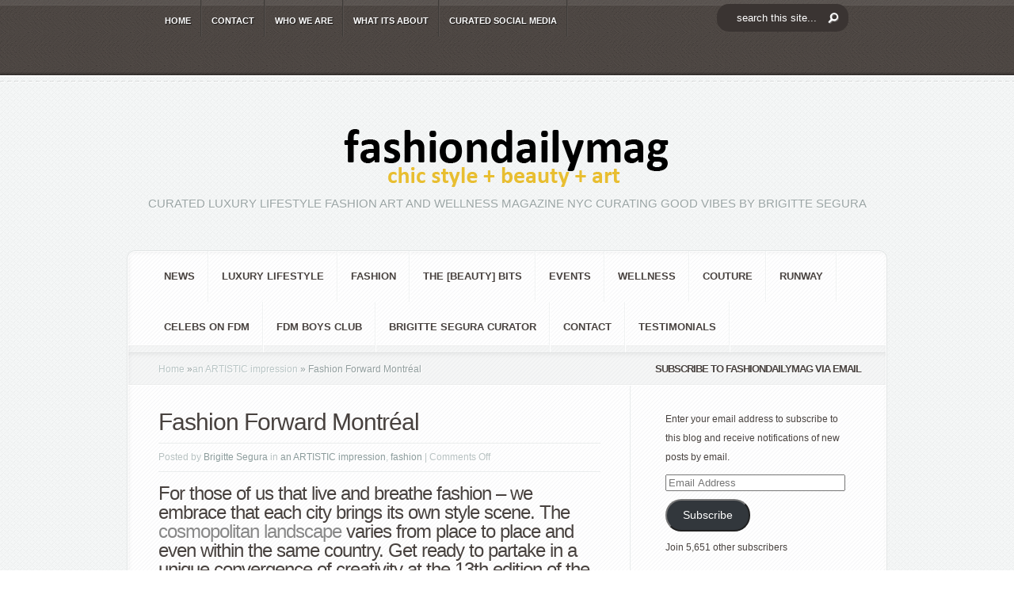

--- FILE ---
content_type: text/html; charset=UTF-8
request_url: https://fashiondailymag.com/fashion-forward-montreal/
body_size: 25012
content:
<!DOCTYPE html PUBLIC "-//W3C//DTD XHTML 1.0 Transitional//EN" "http://www.w3.org/TR/xhtml1/DTD/xhtml1-transitional.dtd">
<!--[if IE 6]><html xmlns="http://www.w3.org/1999/xhtml" id="ie6" lang="en">
<![endif]-->
<!--[if IE 7]><html xmlns="http://www.w3.org/1999/xhtml" id="ie7" lang="en">
<![endif]-->
<!--[if IE 8]><html xmlns="http://www.w3.org/1999/xhtml" id="ie8" lang="en">
<![endif]-->
<!--[if !(IE 6) | !(IE 7) | !(IE 8)  ]><!--><html xmlns="http://www.w3.org/1999/xhtml" lang="en">
<!--<![endif]--><head profile="http://gmpg.org/xfn/11"><meta http-equiv="Content-Type" content="text/html; charset=UTF-8" /><meta http-equiv="X-UA-Compatible" content="IE=edge"><link rel="pingback" href="https://fashiondailymag.com/xmlrpc.php" /><!--[if lt IE 7]><link rel="stylesheet" type="text/css" href="https://fashiondailymag.com/wp-content/themes/Aggregate/css/ie6style.css" /> <script type="text/javascript" src="https://fashiondailymag.com/wp-content/themes/Aggregate/js/DD_belatedPNG_0.0.8a-min.js"></script> <script type="text/javascript">DD_belatedPNG.fix('img#logo, span.overlay, a.zoom-icon, a.more-icon, #menu, #menu-right, #menu-content, ul#top-menu ul, #menu-bar, .footer-widget ul li, span.post-overlay, #content-area, .avatar-overlay, .comment-arrow, .testimonials-item-bottom, #quote, #bottom-shadow, #quote .container');</script> <![endif]-->
<!--[if IE 7]><link rel="stylesheet" type="text/css" href="https://fashiondailymag.com/wp-content/themes/Aggregate/css/ie7style.css" />
<![endif]-->
<!--[if IE 8]><link rel="stylesheet" type="text/css" href="https://fashiondailymag.com/wp-content/themes/Aggregate/css/ie8style.css" />
<![endif]--> <script type="litespeed/javascript">document.documentElement.className='js'</script> <script type="litespeed/javascript">/*<![CDATA[*/var et_site_url='https://fashiondailymag.com';var et_post_id='21989';function et_core_page_resource_fallback(a,b){"undefined"===typeof b&&(b=a.sheet.cssRules&&0===a.sheet.cssRules.length);b&&(a.onerror=null,a.onload=null,a.href?a.href=et_site_url+"/?et_core_page_resource="+a.id+et_post_id:a.src&&(a.src=et_site_url+"/?et_core_page_resource="+a.id+et_post_id))}/*]]>*/</script><meta name='robots' content='index, follow, max-image-preview:large, max-snippet:-1, max-video-preview:-1' /><meta name="p:domain_verify" content="a59976e169514625187e29a7a6799b14" /><title>Fashion Forward Montréal - Fashion Daily Mag</title><link rel="canonical" href="https://fashiondailymag.com/fashion-forward-montreal/" /><meta property="og:locale" content="en_US" /><meta property="og:type" content="article" /><meta property="og:title" content="Fashion Forward Montréal - Fashion Daily Mag" /><meta property="og:description" content="For those of us that live and breathe fashion &#8211; we embrace that each city brings its own style scene. The cosmopolitan landscape varies from place to place and even within the same country. Get ready to partake in a unique convergence of creativity at the 13th edition of the Montréal Fashion &amp; Design Festival [&hellip;]" /><meta property="og:url" content="https://fashiondailymag.com/fashion-forward-montreal/" /><meta property="og:site_name" content="Fashion Daily Mag" /><meta property="article:published_time" content="2013-07-08T04:06:03+00:00" /><meta property="article:modified_time" content="2013-07-09T16:54:01+00:00" /><meta property="og:image" content="https://fashiondailymag.com/wp-content/uploads/2013/07/MONTREAL-fashion-2013.jpg" /><meta property="og:image:width" content="554" /><meta property="og:image:height" content="533" /><meta property="og:image:type" content="image/jpeg" /><meta name="author" content="Brigitte Segura" /><meta name="twitter:label1" content="Written by" /><meta name="twitter:data1" content="Brigitte Segura" /><meta name="twitter:label2" content="Est. reading time" /><meta name="twitter:data2" content="1 minute" /> <script type="application/ld+json" class="yoast-schema-graph">/*<![CDATA[*/{"@context":"https://schema.org","@graph":[{"@type":"Article","@id":"https://fashiondailymag.com/fashion-forward-montreal/#article","isPartOf":{"@id":"https://fashiondailymag.com/fashion-forward-montreal/"},"author":{"name":"Brigitte Segura","@id":"https://fashiondailymag.com/#/schema/person/8bef89a21203564e61cf3bf077ce8dfa"},"headline":"Fashion Forward Montréal","datePublished":"2013-07-08T04:06:03+00:00","dateModified":"2013-07-09T16:54:01+00:00","mainEntityOfPage":{"@id":"https://fashiondailymag.com/fashion-forward-montreal/"},"wordCount":197,"commentCount":0,"publisher":{"@id":"https://fashiondailymag.com/#organization"},"image":{"@id":"https://fashiondailymag.com/fashion-forward-montreal/#primaryimage"},"thumbnailUrl":"https://i0.wp.com/fashiondailymag.com/wp-content/uploads/2013/07/MONTREAL-fashion-2013.jpg?fit=554%2C533&ssl=1","keywords":["fashion","fashion montreal","Jean-Charles de CastelBaljac","montreal fashion","Montréal Fashion &amp; Design Festival"],"articleSection":["an ARTISTIC impression","fashion"],"inLanguage":"en","potentialAction":[{"@type":"CommentAction","name":"Comment","target":["https://fashiondailymag.com/fashion-forward-montreal/#respond"]}]},{"@type":"WebPage","@id":"https://fashiondailymag.com/fashion-forward-montreal/","url":"https://fashiondailymag.com/fashion-forward-montreal/","name":"Fashion Forward Montréal - Fashion Daily Mag","isPartOf":{"@id":"https://fashiondailymag.com/#website"},"primaryImageOfPage":{"@id":"https://fashiondailymag.com/fashion-forward-montreal/#primaryimage"},"image":{"@id":"https://fashiondailymag.com/fashion-forward-montreal/#primaryimage"},"thumbnailUrl":"https://i0.wp.com/fashiondailymag.com/wp-content/uploads/2013/07/MONTREAL-fashion-2013.jpg?fit=554%2C533&ssl=1","datePublished":"2013-07-08T04:06:03+00:00","dateModified":"2013-07-09T16:54:01+00:00","breadcrumb":{"@id":"https://fashiondailymag.com/fashion-forward-montreal/#breadcrumb"},"inLanguage":"en","potentialAction":[{"@type":"ReadAction","target":["https://fashiondailymag.com/fashion-forward-montreal/"]}]},{"@type":"ImageObject","inLanguage":"en","@id":"https://fashiondailymag.com/fashion-forward-montreal/#primaryimage","url":"https://i0.wp.com/fashiondailymag.com/wp-content/uploads/2013/07/MONTREAL-fashion-2013.jpg?fit=554%2C533&ssl=1","contentUrl":"https://i0.wp.com/fashiondailymag.com/wp-content/uploads/2013/07/MONTREAL-fashion-2013.jpg?fit=554%2C533&ssl=1","width":554,"height":533,"caption":"MONTREAL fashion 2013"},{"@type":"BreadcrumbList","@id":"https://fashiondailymag.com/fashion-forward-montreal/#breadcrumb","itemListElement":[{"@type":"ListItem","position":1,"name":"Home","item":"https://fashiondailymag.com/"},{"@type":"ListItem","position":2,"name":"Fashion Forward Montréal"}]},{"@type":"WebSite","@id":"https://fashiondailymag.com/#website","url":"https://fashiondailymag.com/","name":"Fashion Daily Mag","description":"CURATED LUXURY LIFESTYLE FASHION ART and WELLNESS magazine NYC curating good vibes by BRIGITTE SEGURA","publisher":{"@id":"https://fashiondailymag.com/#organization"},"potentialAction":[{"@type":"SearchAction","target":{"@type":"EntryPoint","urlTemplate":"https://fashiondailymag.com/?s={search_term_string}"},"query-input":{"@type":"PropertyValueSpecification","valueRequired":true,"valueName":"search_term_string"}}],"inLanguage":"en"},{"@type":"Organization","@id":"https://fashiondailymag.com/#organization","name":"Fasion Daily Magazine","url":"https://fashiondailymag.com/","logo":{"@type":"ImageObject","inLanguage":"en","@id":"https://fashiondailymag.com/#/schema/logo/image/","url":"https://i0.wp.com/fashiondailymag.com/wp-content/uploads/2012/07/fashiondailymag_logo.png?fit=518%2C90&ssl=1","contentUrl":"https://i0.wp.com/fashiondailymag.com/wp-content/uploads/2012/07/fashiondailymag_logo.png?fit=518%2C90&ssl=1","width":"518","height":"90","caption":"Fasion Daily Magazine"},"image":{"@id":"https://fashiondailymag.com/#/schema/logo/image/"}},{"@type":"Person","@id":"https://fashiondailymag.com/#/schema/person/8bef89a21203564e61cf3bf077ce8dfa","name":"Brigitte Segura","image":{"@type":"ImageObject","inLanguage":"en","@id":"https://fashiondailymag.com/#/schema/person/image/","url":"https://fashiondailymag.com/wp-content/litespeed/avatar/e924c2e4776c24dee18edd4a3488e312.jpg?ver=1769616290","contentUrl":"https://fashiondailymag.com/wp-content/litespeed/avatar/e924c2e4776c24dee18edd4a3488e312.jpg?ver=1769616290","caption":"Brigitte Segura"},"description":"Fashion Curated by Brigitte Segura Luxury Lifestyle magazine infuencer New York CIty and Paris. Brand Strategist brigitteseguracurator fashion daily mag luxury fashion beauty lifestyle art wellness.","url":"https://fashiondailymag.com/author/admin/"}]}/*]]>*/</script> <link rel='dns-prefetch' href='//secure.gravatar.com' /><link rel='dns-prefetch' href='//stats.wp.com' /><link rel='dns-prefetch' href='//jetpack.wordpress.com' /><link rel='dns-prefetch' href='//s0.wp.com' /><link rel='dns-prefetch' href='//public-api.wordpress.com' /><link rel='dns-prefetch' href='//0.gravatar.com' /><link rel='dns-prefetch' href='//1.gravatar.com' /><link rel='dns-prefetch' href='//2.gravatar.com' /><link rel='dns-prefetch' href='//widgets.wp.com' /><link rel='preconnect' href='//i0.wp.com' /><link rel='preconnect' href='//c0.wp.com' /><link rel="alternate" type="application/rss+xml" title="Fashion Daily Mag &raquo; Feed" href="https://fashiondailymag.com/feed/" /><link rel="alternate" type="application/rss+xml" title="Fashion Daily Mag &raquo; Comments Feed" href="https://fashiondailymag.com/comments/feed/" /><link rel="alternate" title="oEmbed (JSON)" type="application/json+oembed" href="https://fashiondailymag.com/wp-json/oembed/1.0/embed?url=https%3A%2F%2Ffashiondailymag.com%2Ffashion-forward-montreal%2F" /><link rel="alternate" title="oEmbed (XML)" type="text/xml+oembed" href="https://fashiondailymag.com/wp-json/oembed/1.0/embed?url=https%3A%2F%2Ffashiondailymag.com%2Ffashion-forward-montreal%2F&#038;format=xml" /><meta content="Aggregate Child v.1.0.0License: GNU General Public License v2 or laterLicense URI: http://www.gnu.org/licenses/gpl-2.0.html" name="generator"/><style id='wp-img-auto-sizes-contain-inline-css' type='text/css'>img:is([sizes=auto i],[sizes^="auto," i]){contain-intrinsic-size:3000px 1500px}
/*# sourceURL=wp-img-auto-sizes-contain-inline-css */</style><style id="litespeed-ccss">/*<![CDATA[*/#left-area,#sidebar{display:inline}#top-header{z-index:2}#left-area{width:620px}#top-header{z-index:2}#second-menu{z-index:2}.wp-block-button__link{box-sizing:border-box;display:inline-block;text-align:center;word-break:break-word}ul{box-sizing:border-box}:root{--wp--preset--font-size--normal:16px;--wp--preset--font-size--huge:42px}.aligncenter{clear:both}.screen-reader-text{clip:rect(1px,1px,1px,1px);word-wrap:normal!important;border:0;-webkit-clip-path:inset(50%);clip-path:inset(50%);height:1px;margin:-1px;overflow:hidden;padding:0;position:absolute;width:1px}.wp-block-button__link{color:#fff;background-color:#32373c;border-radius:9999px;box-shadow:none;text-decoration:none;padding:calc(.667em + 2px) calc(1.333em + 2px);font-size:1.125em}.spu-box,.spu-box *{box-sizing:border-box}.wppopups-whole{position:relative;width:100%;left:0;top:0;z-index:999998;display:flex;align-items:center;justify-content:center}.spu-bg{position:fixed;width:100%;height:100%;top:0;left:0;display:none;z-index:99999}.spu-box:before,.spu-box:after{content:"";display:table}.spu-box:after{clear:both}.spu-box{zoom:1}.spu-box{position:fixed;z-index:999999;width:100%;max-height:100vh}.spu-box img{max-width:100%;height:auto}.spu-close{position:absolute;padding:0;background:0 0;border:0;-webkit-appearance:none;line-height:.5;text-decoration:none}html .spu-box a.spu-close{text-decoration:none}.spu-close-top_right{right:8px;top:5px}span.spu-timer{position:absolute;bottom:0;left:0;font-size:12px;position:absolute;width:100%;text-align:right;padding:0 10px}@media all and (max-width:568px){.spu-box{max-width:90vw!important}}html,body,div,span,iframe,h1,h2,h3,h4,h5,p,a,em,img,ul,li,form,label{margin:0;padding:0;border:0;outline:0;font-size:100%;vertical-align:baseline;background:0 0}body{line-height:1}ul{list-style:none}:focus{outline:0}body{line-height:20px;font-family:'Droid Sans',Arial,Verdana,sans-serif;font-size:12px;color:#48423f;background:url(/wp-content/themes/Aggregate/images/header-bg.png);text-shadow:1px 1px 0 #fff}a{text-decoration:none;color:#00b7f3}h1,h2,h3,h4,h5{padding-bottom:5px;color:#48423f;letter-spacing:-1px;line-height:1em;font-weight:400}h2 a,h5 a{color:#48423f}h1{font-size:30px}h2{font-size:24px}h3{font-size:22px}h4{font-size:18px}h5{font-size:16px}p{padding-bottom:10px;line-height:24px}em{font-style:italic}input[type=text]{background-color:#fff;border:1px solid #bbb;padding:2px;color:#4e4e4e}input[type=text]{margin:.5em 0}.clearfix:after{visibility:hidden;display:block;font-size:0;content:" ";clear:both;height:0}#top-header{border-bottom:2px solid #fff;position:relative;background:url(/wp-content/themes/Aggregate/images/header-bg.png)}#top-header .container{min-height:46px}#top-shadow{background:url(/wp-content/themes/Aggregate/images/top-shadow.png) repeat-x;width:100%;position:absolute;top:0;left:0;height:7px}#bottom-shadow{background:url(/wp-content/themes/Aggregate/images/bottom-shadow.png) repeat-x;width:100%;position:absolute;bottom:0;left:0;height:4px}.container{text-align:left;margin:0 auto;width:960px;position:relative}#content{margin-bottom:39px}ul#top-menu{float:left;padding-left:36px}#search-form{float:right;background:url(/wp-content/themes/Aggregate/images/search-bg.png) no-repeat;width:167px;height:27px;padding-right:48px;margin-top:11px}#search-form #searchinput{background:0 0;border:none;float:left;margin:5px 7px 0 5px;width:116px;padding-left:9px;font-size:11px;color:#6f6967}#search-form #searchsubmit{margin-top:7px;margin-right:7px}#content-area{background:#fafcfc url(/wp-content/themes/Aggregate/images/content-area-bg.png);border-bottom:1px solid #fff}#top-stitch{background:url(/wp-content/themes/Aggregate/images/top-stich.png) repeat-x bottom left;height:7px}#content-area .container{padding-top:51px}#logo-area{text-align:center;position:relative;padding-bottom:37px}p#slogan{font-size:15px;font-family:'Kreon',Arial,sans-serif;color:#9aa4a4;text-transform:uppercase;text-shadow:1px 1px 1px #fff}#content{-moz-border-radius:10px;-webkit-border-radius:10px;border-radius:10px;border:1px solid #e2e5e5}#content-shadow{background:url(/wp-content/themes/Aggregate/images/content-main-shadow.png) repeat-y}#content-top-shadow{background:url(/wp-content/themes/Aggregate/images/content-top-shadow.png) repeat-x 0 1px}#content-bottom-shadow{background:url(/wp-content/themes/Aggregate/images/content-bottom-shadow.png) repeat-x bottom left}#inner-border{border:1px solid #fff;background:#fff url(/wp-content/themes/Aggregate/images/content-bg.png)}#inner-border,#content-shadow,#content-top-shadow,#content-bottom-shadow{-moz-border-radius:10px;-webkit-border-radius:10px;border-radius:10px}#second-menu{background:url(/wp-content/themes/Aggregate/images/menu-bottom-bg.png) repeat-x bottom left}ul#secondary-menu{padding-left:29px;margin-top:-1px}.main-title{background:url(/wp-content/themes/Aggregate/images/title-bg.png) repeat-x;height:42px;line-height:42px;font-size:13px!important;text-transform:uppercase;color:#48423f;text-shadow:1px 1px 1px #fff;font-weight:700;text-align:center;padding-bottom:0;font-family:'Droid Sans',Arial,Verdana,sans-serif!important}#left-area{float:left;width:634px}#sidebar{float:left;width:322px}#entries{background:url(/wp-content/themes/Aggregate/images/recent-content-bg.png) repeat-y 633px 0px;padding:31px 38px 27px}.entry{margin-bottom:10px}h1.title{font-family:'Kreon',Arial,sans-serif;font-size:20px;text-shadow:1px 1px 1px #fff}h1.title{color:#48423f;font-size:30px}.entry p.meta-info{color:#b8c2c2;text-shadow:1px 1px 1px #fff;margin-top:-2px;margin-bottom:-8px}.entry p.meta-info a{text-decoration:none;color:#8c9c9c}.entry div.post-meta{background:url(/wp-content/themes/Aggregate/images/meta-separator.png) repeat-x;margin:8px 0 14px}.entry div.post-meta p.meta-info{background:url(/wp-content/themes/Aggregate/images/meta-separator.png) repeat-x bottom left;margin-bottom:10px;padding:6px 0 8px}#breadcrumbs{background:url("/wp-content/themes/Aggregate/images/title-bg.png") repeat-x;height:42px;line-height:42px;padding-left:38px}#breadcrumbs a{color:#b9c5c5}#breadcrumbs{color:#929e9e;text-decoration:none}#main-content{position:relative}#index-top-shadow{background:url("/wp-content/themes/Aggregate/images/content-top-shadow.png") repeat-x scroll 0 1px;position:absolute;top:0;left:0;height:6px;width:100%;border-top:1px solid #dee0e0}.post ul{list-style-type:disc;padding:10px 0 10px 20px}ul#top-menu li{padding-right:2px;background:url(/wp-content/themes/Aggregate/images/menu-bg.png) repeat-y top right}ul#top-menu a{font-size:11px;color:#fff;text-decoration:none;text-transform:uppercase;font-weight:700;text-shadow:1px 1px 1px rgba(0,0,0,.7);padding:16px 12px 10px}ul#top-menu li ul{width:170px!important;padding:0;background:#161616 url(/wp-content/themes/Aggregate/images/header-bg.png);top:45px!important;-moz-box-shadow:3px 3px 7px 1px rgba(0,0,0,.1);-webkit-box-shadow:3px 3px 7px 1px rgba(0,0,0,.1);box-shadow:3px 3px 7px 1px rgba(0,0,0,.1);-moz-border-radius:10px;-webkit-border-radius:10px;border-radius:10px;border-top-left-radius:0;-moz-border-radius-topleft:0px;border-top-right-radius:0;-webkit-border-top-left-radius:0px;-moz-border-radius-topright:0px;-webkit-border-top-right-radius:0px;z-index:9999px;display:none}ul#top-menu ul li{margin:0!important;padding:10px 7px 10px 25px!important;background:url(/wp-content/themes/Aggregate/images/top-menu-separator.png) repeat-x}ul#top-menu ul li a{padding:0!important;width:138px}ul#secondary-menu li{padding-right:2px;background:url(/wp-content/themes/Aggregate/images/secondary-menu-bg.png) repeat-y top right}ul#secondary-menu a{font-size:13px;color:#48423f;text-decoration:none;text-transform:uppercase;font-weight:700;padding:22px 16px}ul#secondary-menu li ul{width:360px!important;padding:7px 0 10px;background:#fff url(/wp-content/themes/Aggregate/images/content-bg.png);top:55px!important;-moz-box-shadow:3px 3px 7px 1px rgba(0,0,0,.1);-webkit-box-shadow:3px 3px 7px 1px rgba(0,0,0,.1);box-shadow:3px 3px 7px 1px rgba(0,0,0,.1);-moz-border-radius:10px;-webkit-border-radius:10px;border-radius:10px;border-top-left-radius:0;-moz-border-radius-topleft:0px;border-top-right-radius:0;-webkit-border-top-left-radius:0px;-moz-border-radius-topright:0px;-webkit-border-top-right-radius:0px;z-index:9999px;display:none}ul#secondary-menu ul li{margin:0!important;padding:8px 0 8px 30px!important;width:150px;float:left}ul#secondary-menu ul li a{padding:0!important}p#copyright{font-size:11px;float:right;color:#afa59f;text-shadow:1px 1px 1px rgba(0,0,0,.4);padding-bottom:25px}p#copyright a{color:#fff}ul.bottom-nav{padding-left:24px}ul.bottom-nav li{float:left;padding-right:2px;background:url(/wp-content/themes/Aggregate/images/bottom-menu-bg.png) repeat-y top right;padding:20px 16px 12px}ul.bottom-nav li a{color:#fff;font-size:11px;text-shadow:1px 1px 1px rgba(0,0,0,.6);text-decoration:none;text-transform:uppercase;font-weight:700}.widget{width:230px;padding:30px 25px 30px 44px}.aligncenter{display:block;margin-left:auto;margin-right:auto}.alignright{float:right}img.alignright{display:inline;float:right;margin-left:15px}.nav ul{position:absolute;top:-999em;background-position:bottom;background-repeat:no-repeat;z-index:10}.nav li{float:left;position:relative}.nav a{display:block;float:left}.nav li li{display:block;padding:0;float:left;height:auto!important}.nav li ul{width:191px;z-index:1000}.nav li li a:link,.nav li li a:visited{display:block;height:auto;float:left}#entries img,#logo{max-width:100%;height:auto;width:auto}.mobile_nav{display:none;position:relative;padding:15px 22px 11px 46px;font-size:11px;text-transform:uppercase;font-weight:700}.mobile_nav:before,.mobile_nav:after{content:'';position:absolute;top:0;background:url(/wp-content/themes/Aggregate/images/menu-bg.png) repeat-y;width:2px;height:100%}.mobile_nav:before{left:0}.mobile_nav:after{right:0}.mobile_nav>span{display:block;width:15px;height:10px;background:url(/wp-content/themes/Aggregate/images/responsive_arrow.png) no-repeat;position:absolute;top:19px;left:19px}#second-menu .mobile_nav{color:#48423f;text-shadow:1px 1px 0 #fff}#second-menu .mobile_nav>span{background-image:url(/wp-content/themes/Aggregate/images/responsive_arrow2.png);width:16px;height:11px}#second-menu .mobile_nav:before,#second-menu .mobile_nav:after{background-image:url(/wp-content/themes/Aggregate/images/secondary-menu-bg.png)}@media only screen and (min-width:768px) and (max-width:960px){.container{width:748px}ul#top-menu{padding-left:0;width:532px}#sidebar{width:248px!important}#left-area{width:496px}#entries{background:url(/wp-content/themes/Aggregate/images/recent-content-bg.png) repeat-y 495px 0px}.widget{width:195px;padding-right:0}}@media only screen and (max-width:767px){.container{width:460px}#sidebar,ul#top-menu,#search-form,ul#secondary-menu{display:none}#left-area{width:457px!important}#entries{background:0 0}p#copyright{float:none;text-align:center;padding-top:25px}.mobile_nav{display:inline-block;color:#fff;text-shadow:1px 1px 0 rgba(0,0,0,.6)}#top-header .container,#second-menu{text-align:center}}@media only screen and (max-width:479px){.container{width:300px}#sidebar{display:none}#left-area{width:297px!important}#entries{background:0 0}p#copyright{float:none;text-align:center}.entry{margin-bottom:20px}}.clearfix:after{visibility:hidden;display:block;font-size:0;content:" ";clear:both;height:0}:root{--swiper-theme-color:#007aff}:root{--swiper-navigation-size:44px}:root{--jp-carousel-primary-color:#fff;--jp-carousel-primary-subtle-color:#999;--jp-carousel-bg-color:#000;--jp-carousel-bg-faded-color:#222;--jp-carousel-border-color:#3a3a3a}:root{--jetpack--contact-form--border:1px solid #8c8f94;--jetpack--contact-form--border-color:#8c8f94;--jetpack--contact-form--border-size:1px;--jetpack--contact-form--border-style:solid;--jetpack--contact-form--border-radius:0px;--jetpack--contact-form--input-padding:16px;--jetpack--contact-form--font-size:16px}#likes-other-gravatars{background-color:#2e4453;border-width:0;box-shadow:0 0 10px #2e4453;box-shadow:0 0 10px rgba(46,68,83,.6);display:none;min-width:130px;padding:10px 10px 12px;position:absolute;z-index:1000}#likes-other-gravatars *{line-height:normal}#likes-other-gravatars .likes-text{color:#fff;font-size:12px;padding-bottom:8px}#likes-other-gravatars ul{list-style-type:none;margin:0;padding:0;text-indent:0}#likes-other-gravatars ul.wpl-avatars{display:block;max-height:190px;overflow:auto}.post-likes-widget-placeholder .button{display:none}#jp-relatedposts{clear:both;display:none;margin:1em 0;padding-top:1em;position:relative}.jp-relatedposts:after{clear:both;content:"";display:block}#jp-relatedposts h3.jp-relatedposts-headline{display:inline-block;float:left;font-family:inherit;font-size:9pt;font-weight:700;margin:0 0 1em}#jp-relatedposts h3.jp-relatedposts-headline em:before{border-top:1px solid #dcdcde;border-top:1px solid rgba(0,0,0,.2);content:"";display:block;margin-bottom:1em;min-width:30px;width:100%}#jp-relatedposts h3.jp-relatedposts-headline em{font-style:normal;font-weight:700}.sd-content ul{list-style:none!important;margin:0!important;padding:0!important}.sd-content ul li{display:inline-block}.sd-content ul li a.sd-button,.sd-social-icon-text .sd-content ul li a.sd-button{background:#fff;border-radius:4px;box-shadow:0 1px 2px rgba(0,0,0,.12),0 0 0 1px rgba(0,0,0,.12);color:#2c3338!important;display:inline-block;font-family:Open Sans,sans-serif;font-size:13px;font-weight:500;line-height:23px;padding:4px 11px 3px 9px;text-decoration:none!important;text-shadow:none}.sd-content ul li a.sd-button>span,.sd-social-icon-text .sd-content ul li a.sd-button>span{line-height:23px;margin-left:6px}.sd-content ul li a.sd-button:before{-webkit-font-smoothing:antialiased;-moz-osx-font-smoothing:grayscale;display:inline-block;font:normal 18px/1 social-logos;text-align:center;vertical-align:top}.sd-social-icon-text ul li a.sd-button:before{position:relative;top:2px}@media screen and (-webkit-min-device-pixel-ratio:0){.sd-content ul li a.sd-button:before{position:relative;top:2px}}.sd-content ul li{margin:0 8px 12px 0;padding:0}.sd-social-icon-text .sd-content li.share-print a:before{content:"\f469"}.sd-social-icon-text .sd-content li.share-linkedin a:before{content:"\f207"}.sd-social-icon-text .sd-content li.share-reddit a:before{content:"\f222"}.sharing-hidden .inner{background:#fff;border:1px solid #ccc;border-radius:2px;box-shadow:0 5px 20px rgba(0,0,0,.2);margin-top:5px;max-width:400px;padding:10px;position:absolute;z-index:2}.sharing-hidden .inner ul{margin:0!important}.sharing-hidden .inner:after,.sharing-hidden .inner:before{border-bottom:8px solid #ccc;border-left:6px solid transparent;border-right:6px solid transparent;content:"";display:block;height:0;left:20px;position:absolute;top:-8px;width:0;z-index:1}.sharing-hidden .inner:after{border-bottom:8px solid #fff;border-left:6px solid transparent;border-right:6px solid transparent;top:-7px;z-index:2}.sharing-hidden ul{margin:0}#subscribe-email input{width:95%}.tiled-gallery img{margin:2px!important}.tiled-gallery .tiled-gallery-item img{background:0 0;border:none;box-shadow:none;max-width:100%;padding:0;vertical-align:middle}.screen-reader-text{clip:rect(1px,1px,1px,1px);word-wrap:normal!important;border:0;-webkit-clip-path:inset(50%);clip-path:inset(50%);height:1px;margin:-1px;overflow:hidden;padding:0;position:absolute!important;width:1px}@media screen{button::-moz-focus-inner{padding:0;border:0}}body{font-family:'Droid Sans',Arial,sans-serif!important}html:not(.jetpack-lazy-images-js-enabled):not(.js) .jetpack-lazy-image{display:none}#spu-bg-75199{background-color:rgba(71,65,63,.48)}#spu-75199 .spu-close{font-size:30px;color:#666;text-shadow:0 1px 0#000}#spu-75199{background-color:#eff1f1;max-width:750px;border-radius:0;height:auto;box-shadow:0px 0px 0px 0px #ccc}#spu-75199 .spu-container{padding:50px;height:calc(100% - 28px)}@media screen and (max-width:414px){#search-form{display:block;text-align:center;width:100%;margin:0;padding:0;align-items:center;background-position:center;margin-bottom:10px}}#top-header #search-form #searchinput{float:none!important;padding:10px 25px;margin:0!important;background-color:#3a3432!important;color:#fff;font-size:13px;text-align:left;border-radius:15px;background-image:url('https://fashiondailymag.com/wp-content/uploads/2021/03/search_btn.png');background-repeat:no-repeat;background-position:right;background-position-y:center;background-position-x:140px}#search-form #searchsubmit{display:none}#top-header{min-height:95px}#search-form{background:none!important;margin-top:5px}div#sfba-form2-container{background:rgb(239 241 241/0%)!important;border:none!important}h2#sfba-form2-heading{font-size:30px!important;text-transform:uppercase;color:#48423f;text-shadow:1px 1px 1px #fff;font-weight:700;text-align:center;padding-bottom:0;font-family:'Droid Sans',Arial,Verdana,sans-serif!important}input#sfba-form2-button{background:#102341!important;color:#eff1f1!important}#spu-75199{background-color:rgb(239 241 241/80%)!important}#search-form #searchinput{color:white!important}p#copyright,ul#bottom-nav{display:none}@media only screen and (max-width:479px){.container,div#left-area{width:98%!important}}#sfba_subscribe_form_34 #sfba-form2-container{width:450px;border:1px solid #61bd6d;font-family:'Poppins';display:block;text-align:center;padding:20px 20px 15px;background-color:#2de8bf;background-image:url('');background-size:cover;background-repeat:no-repeat;margin:0 auto;position:relative}#sfba_subscribe_form_34 .subscribeform1_sub_heading{margin:0;color:#2de8bf;font-size:14px;line-height:21px;font-family:inherit}#sfba_subscribe_form_34 #sfba-form2-container #sfba-form2-heading{margin:0 0 10px;line-height:48px;font-weight:700;font-size:32px;color:#102341;font-family:inherit;padding:0}#sfba-form2-container #sfba-form2-heading:before,#sfba-form2-container #sfba-form2-heading:after{display:none}.sfba_subscribe_form__fields_wrap{width:100%;margin:0 auto;max-width:320px}#sfba_subscribe_form_34 .sfba_subscribe_form__fields .sfba-form2-fields{width:100%;box-shadow:none;padding-left:15px;margin-top:8px;font-size:11px;background-color:#fff;border:1px solid transparent;border-radius:0;color:#7e7e7e;height:32px;font-weight:400;font-family:inherit;outline:none;margin-bottom:0}#sfba_subscribe_form_34 #sfba-form2-button{width:100%;display:block;border:none;margin-top:10px;background-color:#2de8bf;color:#102341;font-size:11px;padding:10px;font-weight:600;font-family:inherit;outline:none;line-height:1.2;border-radius:0}#sfba_thanks_container{display:flex;align-items:center;width:100%;height:100%;position:absolute;background:rgba(0,0,0,.8);top:0;left:0;opacity:1}#sfba_thanks_image{margin:0}#sfba_thanks_message{margin:0;text-align:center;font-size:22px;color:#fff;font-family:inherit;padding:0 15px;line-height:1.2}@media only screen and (max-width:600px){#sfba-form2-container{width:100%}}#sfba-form2-button{-webkit-animation:1s;animation-duration:1s}.sfba-main-form-container .sfba-email-field-error{text-align:left;line-height:1.2;margin-top:10px;font-family:inherit;font-size:15px}@media only screen and (max-width:991px){.sfba_subscribe_form .sfba-main-form-container{width:100%!important}}form.sfba_subscribe_form,form.sfba_subscribe_form *{-webkit-box-sizing:border-box;-moz-box-sizing:border-box;box-sizing:border-box}#sfba_thanks_image.sfba-noempty{margin:0 auto 10px;max-width:100px;max-height:100px;overflow:hidden}#sfba_thanks_image img{width:auto;height:auto;max-width:100%;max-height:100%;margin:0 auto}#sfba_thanks_message{margin:0;text-align:center;font-size:20px;color:#fff;font-family:inherit;padding:0 15px;line-height:1.2}.sfba_thanks_container a.sfba-form-close{width:16px;height:16px;line-height:16px;position:absolute;top:6px;right:6px;z-index:1;opacity:.75;color:#fff;text-decoration:none;font-size:36px}/*]]>*/</style><link rel="preload" data-asynced="1" data-optimized="2" as="style" onload="this.onload=null;this.rel='stylesheet'" href="https://fashiondailymag.com/wp-content/litespeed/css/bba8252cae5b9f943d005d59182780d0.css?ver=72703" /><script data-optimized="1" type="litespeed/javascript" data-src="https://fashiondailymag.com/wp-content/plugins/litespeed-cache/assets/js/css_async.min.js"></script><link rel="preload" as="image" href="https://fashiondailymag.com/wp-content/uploads/2012/07/fashiondailymag_logo.png"><link rel="preload" as="image" href="https://i0.wp.com/fashiondailymag.com/wp-content/uploads/2013/07/MONTREAL-fashion-2013.jpg?resize=450%2C432&#038;ssl=1"><link data-asynced="1" as="style" onload="this.onload=null;this.rel='stylesheet'"  rel='preload' id='jetpack_related-posts-css' href='https://c0.wp.com/p/jetpack/15.4/modules/related-posts/related-posts.css' type='text/css' media='all' /><link data-asynced="1" as="style" onload="this.onload=null;this.rel='stylesheet'"  rel='preload' id='wp-block-library-css' href='https://c0.wp.com/c/6.9/wp-includes/css/dist/block-library/style.min.css' type='text/css' media='all' /><style id='global-styles-inline-css' type='text/css'>/*<![CDATA[*/:root{--wp--preset--aspect-ratio--square: 1;--wp--preset--aspect-ratio--4-3: 4/3;--wp--preset--aspect-ratio--3-4: 3/4;--wp--preset--aspect-ratio--3-2: 3/2;--wp--preset--aspect-ratio--2-3: 2/3;--wp--preset--aspect-ratio--16-9: 16/9;--wp--preset--aspect-ratio--9-16: 9/16;--wp--preset--color--black: #000000;--wp--preset--color--cyan-bluish-gray: #abb8c3;--wp--preset--color--white: #ffffff;--wp--preset--color--pale-pink: #f78da7;--wp--preset--color--vivid-red: #cf2e2e;--wp--preset--color--luminous-vivid-orange: #ff6900;--wp--preset--color--luminous-vivid-amber: #fcb900;--wp--preset--color--light-green-cyan: #7bdcb5;--wp--preset--color--vivid-green-cyan: #00d084;--wp--preset--color--pale-cyan-blue: #8ed1fc;--wp--preset--color--vivid-cyan-blue: #0693e3;--wp--preset--color--vivid-purple: #9b51e0;--wp--preset--gradient--vivid-cyan-blue-to-vivid-purple: linear-gradient(135deg,rgb(6,147,227) 0%,rgb(155,81,224) 100%);--wp--preset--gradient--light-green-cyan-to-vivid-green-cyan: linear-gradient(135deg,rgb(122,220,180) 0%,rgb(0,208,130) 100%);--wp--preset--gradient--luminous-vivid-amber-to-luminous-vivid-orange: linear-gradient(135deg,rgb(252,185,0) 0%,rgb(255,105,0) 100%);--wp--preset--gradient--luminous-vivid-orange-to-vivid-red: linear-gradient(135deg,rgb(255,105,0) 0%,rgb(207,46,46) 100%);--wp--preset--gradient--very-light-gray-to-cyan-bluish-gray: linear-gradient(135deg,rgb(238,238,238) 0%,rgb(169,184,195) 100%);--wp--preset--gradient--cool-to-warm-spectrum: linear-gradient(135deg,rgb(74,234,220) 0%,rgb(151,120,209) 20%,rgb(207,42,186) 40%,rgb(238,44,130) 60%,rgb(251,105,98) 80%,rgb(254,248,76) 100%);--wp--preset--gradient--blush-light-purple: linear-gradient(135deg,rgb(255,206,236) 0%,rgb(152,150,240) 100%);--wp--preset--gradient--blush-bordeaux: linear-gradient(135deg,rgb(254,205,165) 0%,rgb(254,45,45) 50%,rgb(107,0,62) 100%);--wp--preset--gradient--luminous-dusk: linear-gradient(135deg,rgb(255,203,112) 0%,rgb(199,81,192) 50%,rgb(65,88,208) 100%);--wp--preset--gradient--pale-ocean: linear-gradient(135deg,rgb(255,245,203) 0%,rgb(182,227,212) 50%,rgb(51,167,181) 100%);--wp--preset--gradient--electric-grass: linear-gradient(135deg,rgb(202,248,128) 0%,rgb(113,206,126) 100%);--wp--preset--gradient--midnight: linear-gradient(135deg,rgb(2,3,129) 0%,rgb(40,116,252) 100%);--wp--preset--font-size--small: 13px;--wp--preset--font-size--medium: 20px;--wp--preset--font-size--large: 36px;--wp--preset--font-size--x-large: 42px;--wp--preset--spacing--20: 0.44rem;--wp--preset--spacing--30: 0.67rem;--wp--preset--spacing--40: 1rem;--wp--preset--spacing--50: 1.5rem;--wp--preset--spacing--60: 2.25rem;--wp--preset--spacing--70: 3.38rem;--wp--preset--spacing--80: 5.06rem;--wp--preset--shadow--natural: 6px 6px 9px rgba(0, 0, 0, 0.2);--wp--preset--shadow--deep: 12px 12px 50px rgba(0, 0, 0, 0.4);--wp--preset--shadow--sharp: 6px 6px 0px rgba(0, 0, 0, 0.2);--wp--preset--shadow--outlined: 6px 6px 0px -3px rgb(255, 255, 255), 6px 6px rgb(0, 0, 0);--wp--preset--shadow--crisp: 6px 6px 0px rgb(0, 0, 0);}:where(.is-layout-flex){gap: 0.5em;}:where(.is-layout-grid){gap: 0.5em;}body .is-layout-flex{display: flex;}.is-layout-flex{flex-wrap: wrap;align-items: center;}.is-layout-flex > :is(*, div){margin: 0;}body .is-layout-grid{display: grid;}.is-layout-grid > :is(*, div){margin: 0;}:where(.wp-block-columns.is-layout-flex){gap: 2em;}:where(.wp-block-columns.is-layout-grid){gap: 2em;}:where(.wp-block-post-template.is-layout-flex){gap: 1.25em;}:where(.wp-block-post-template.is-layout-grid){gap: 1.25em;}.has-black-color{color: var(--wp--preset--color--black) !important;}.has-cyan-bluish-gray-color{color: var(--wp--preset--color--cyan-bluish-gray) !important;}.has-white-color{color: var(--wp--preset--color--white) !important;}.has-pale-pink-color{color: var(--wp--preset--color--pale-pink) !important;}.has-vivid-red-color{color: var(--wp--preset--color--vivid-red) !important;}.has-luminous-vivid-orange-color{color: var(--wp--preset--color--luminous-vivid-orange) !important;}.has-luminous-vivid-amber-color{color: var(--wp--preset--color--luminous-vivid-amber) !important;}.has-light-green-cyan-color{color: var(--wp--preset--color--light-green-cyan) !important;}.has-vivid-green-cyan-color{color: var(--wp--preset--color--vivid-green-cyan) !important;}.has-pale-cyan-blue-color{color: var(--wp--preset--color--pale-cyan-blue) !important;}.has-vivid-cyan-blue-color{color: var(--wp--preset--color--vivid-cyan-blue) !important;}.has-vivid-purple-color{color: var(--wp--preset--color--vivid-purple) !important;}.has-black-background-color{background-color: var(--wp--preset--color--black) !important;}.has-cyan-bluish-gray-background-color{background-color: var(--wp--preset--color--cyan-bluish-gray) !important;}.has-white-background-color{background-color: var(--wp--preset--color--white) !important;}.has-pale-pink-background-color{background-color: var(--wp--preset--color--pale-pink) !important;}.has-vivid-red-background-color{background-color: var(--wp--preset--color--vivid-red) !important;}.has-luminous-vivid-orange-background-color{background-color: var(--wp--preset--color--luminous-vivid-orange) !important;}.has-luminous-vivid-amber-background-color{background-color: var(--wp--preset--color--luminous-vivid-amber) !important;}.has-light-green-cyan-background-color{background-color: var(--wp--preset--color--light-green-cyan) !important;}.has-vivid-green-cyan-background-color{background-color: var(--wp--preset--color--vivid-green-cyan) !important;}.has-pale-cyan-blue-background-color{background-color: var(--wp--preset--color--pale-cyan-blue) !important;}.has-vivid-cyan-blue-background-color{background-color: var(--wp--preset--color--vivid-cyan-blue) !important;}.has-vivid-purple-background-color{background-color: var(--wp--preset--color--vivid-purple) !important;}.has-black-border-color{border-color: var(--wp--preset--color--black) !important;}.has-cyan-bluish-gray-border-color{border-color: var(--wp--preset--color--cyan-bluish-gray) !important;}.has-white-border-color{border-color: var(--wp--preset--color--white) !important;}.has-pale-pink-border-color{border-color: var(--wp--preset--color--pale-pink) !important;}.has-vivid-red-border-color{border-color: var(--wp--preset--color--vivid-red) !important;}.has-luminous-vivid-orange-border-color{border-color: var(--wp--preset--color--luminous-vivid-orange) !important;}.has-luminous-vivid-amber-border-color{border-color: var(--wp--preset--color--luminous-vivid-amber) !important;}.has-light-green-cyan-border-color{border-color: var(--wp--preset--color--light-green-cyan) !important;}.has-vivid-green-cyan-border-color{border-color: var(--wp--preset--color--vivid-green-cyan) !important;}.has-pale-cyan-blue-border-color{border-color: var(--wp--preset--color--pale-cyan-blue) !important;}.has-vivid-cyan-blue-border-color{border-color: var(--wp--preset--color--vivid-cyan-blue) !important;}.has-vivid-purple-border-color{border-color: var(--wp--preset--color--vivid-purple) !important;}.has-vivid-cyan-blue-to-vivid-purple-gradient-background{background: var(--wp--preset--gradient--vivid-cyan-blue-to-vivid-purple) !important;}.has-light-green-cyan-to-vivid-green-cyan-gradient-background{background: var(--wp--preset--gradient--light-green-cyan-to-vivid-green-cyan) !important;}.has-luminous-vivid-amber-to-luminous-vivid-orange-gradient-background{background: var(--wp--preset--gradient--luminous-vivid-amber-to-luminous-vivid-orange) !important;}.has-luminous-vivid-orange-to-vivid-red-gradient-background{background: var(--wp--preset--gradient--luminous-vivid-orange-to-vivid-red) !important;}.has-very-light-gray-to-cyan-bluish-gray-gradient-background{background: var(--wp--preset--gradient--very-light-gray-to-cyan-bluish-gray) !important;}.has-cool-to-warm-spectrum-gradient-background{background: var(--wp--preset--gradient--cool-to-warm-spectrum) !important;}.has-blush-light-purple-gradient-background{background: var(--wp--preset--gradient--blush-light-purple) !important;}.has-blush-bordeaux-gradient-background{background: var(--wp--preset--gradient--blush-bordeaux) !important;}.has-luminous-dusk-gradient-background{background: var(--wp--preset--gradient--luminous-dusk) !important;}.has-pale-ocean-gradient-background{background: var(--wp--preset--gradient--pale-ocean) !important;}.has-electric-grass-gradient-background{background: var(--wp--preset--gradient--electric-grass) !important;}.has-midnight-gradient-background{background: var(--wp--preset--gradient--midnight) !important;}.has-small-font-size{font-size: var(--wp--preset--font-size--small) !important;}.has-medium-font-size{font-size: var(--wp--preset--font-size--medium) !important;}.has-large-font-size{font-size: var(--wp--preset--font-size--large) !important;}.has-x-large-font-size{font-size: var(--wp--preset--font-size--x-large) !important;}
/*# sourceURL=global-styles-inline-css *//*]]>*/</style><style id='classic-theme-styles-inline-css' type='text/css'>/*! This file is auto-generated */
.wp-block-button__link{color:#fff;background-color:#32373c;border-radius:9999px;box-shadow:none;text-decoration:none;padding:calc(.667em + 2px) calc(1.333em + 2px);font-size:1.125em}.wp-block-file__button{background:#32373c;color:#fff;text-decoration:none}
/*# sourceURL=/wp-includes/css/classic-themes.min.css */</style><link data-asynced="1" as="style" onload="this.onload=null;this.rel='stylesheet'"  rel='preload' id='jetpack_likes-css' href='https://c0.wp.com/p/jetpack/15.4/modules/likes/style.css' type='text/css' media='all' /><link data-asynced="1" as="style" onload="this.onload=null;this.rel='stylesheet'"  rel='preload' id='jetpack-subscriptions-css' href='https://c0.wp.com/p/jetpack/15.4/_inc/build/subscriptions/subscriptions.min.css' type='text/css' media='all' /><link data-asynced="1" as="style" onload="this.onload=null;this.rel='stylesheet'"  rel='preload' id='sharedaddy-css' href='https://c0.wp.com/p/jetpack/15.4/modules/sharedaddy/sharing.css' type='text/css' media='all' /><link data-asynced="1" as="style" onload="this.onload=null;this.rel='stylesheet'"  rel='preload' id='social-logos-css' href='https://c0.wp.com/p/jetpack/15.4/_inc/social-logos/social-logos.min.css' type='text/css' media='all' /> <script type="litespeed/javascript" data-src="https://c0.wp.com/c/6.9/wp-includes/js/jquery/jquery.min.js" id="jquery-core-js"></script> <script type="litespeed/javascript" data-src="https://c0.wp.com/c/6.9/wp-includes/js/jquery/jquery-migrate.min.js" id="jquery-migrate-js"></script> <script id="jetpack_related-posts-js-extra" type="litespeed/javascript">var related_posts_js_options={"post_heading":"h4"}</script> <script type="litespeed/javascript" data-src="https://c0.wp.com/p/jetpack/15.4/_inc/build/related-posts/related-posts.min.js" id="jetpack_related-posts-js"></script> <script id="sfba-form-ajax-js-extra" type="litespeed/javascript">var the_ajax_script={"ajaxurl":"https://fashiondailymag.com/wp-admin/admin-ajax.php","ajax_nonce":"5283435760"}</script> <link rel="https://api.w.org/" href="https://fashiondailymag.com/wp-json/" /><link rel="alternate" title="JSON" type="application/json" href="https://fashiondailymag.com/wp-json/wp/v2/posts/21989" /><link rel="EditURI" type="application/rsd+xml" title="RSD" href="https://fashiondailymag.com/xmlrpc.php?rsd" /><link rel='shortlink' href='https://wp.me/p2R3gi-5IF' />
 <script type="litespeed/javascript">jQuery(document).ready(function($){jQuery.browser={};(function(){jQuery.browser.msie=!1;jQuery.browser.version=0;if(navigator.userAgent.match(/MSIE ([0-9]+)\./)){jQuery.browser.msie=!0;jQuery.browser.version=RegExp.$1}})()})</script> <style>img#wpstats{display:none}</style><meta name="et_featured_auto_speed" content="7000" /><meta name="et_disable_toptier" content="0" /><meta name="et_featured_slider_pause" content="1" /><meta name="et_featured_slider_auto" content="1" /><meta name="et_theme_folder" content="https://fashiondailymag.com/wp-content/themes/Aggregate" /><meta name="viewport" content="width=device-width, initial-scale=1.0, maximum-scale=1.0, user-scalable=0" /><style type='text/css'>body { font-family: 'Droid Sans', Arial, sans-serif !important;  }</style><style type='text/css'>body {  }</style><link rel="preload" href="https://fashiondailymag.com/wp-content/themes/Aggregate/core/admin/fonts/modules.ttf" as="font" crossorigin="anonymous"><style type="text/css" id="spu-css-75199" class="spu-css">#spu-bg-75199 {
			background-color: rgba(71, 65, 63, 0.48);
		}

		#spu-75199 .spu-close {
			font-size: 30px;
			color: #666;
			text-shadow: 0 1px 0 #000;
		}

		#spu-75199 .spu-close:hover {
			color: #000;
		}

		#spu-75199 {
			background-color: rgb(239, 241, 241);
			max-width: 750px;
			border-radius: 0px;
			
					height: auto;
					box-shadow:  0px 0px 0px 0px #ccc;
				}

		#spu-75199 .spu-container {
					padding: 50px;
			height: calc(100% - 28px);
		}</style><link rel="icon" href="https://i0.wp.com/fashiondailymag.com/wp-content/uploads/2025/06/cropped-brigitte-segura-fashion-brand-strategy-lg-fashiondailymag.jpg?fit=32%2C32&#038;ssl=1" sizes="32x32" /><link rel="icon" href="https://i0.wp.com/fashiondailymag.com/wp-content/uploads/2025/06/cropped-brigitte-segura-fashion-brand-strategy-lg-fashiondailymag.jpg?fit=192%2C192&#038;ssl=1" sizes="192x192" /><link rel="apple-touch-icon" href="https://i0.wp.com/fashiondailymag.com/wp-content/uploads/2025/06/cropped-brigitte-segura-fashion-brand-strategy-lg-fashiondailymag.jpg?fit=180%2C180&#038;ssl=1" /><meta name="msapplication-TileImage" content="https://i0.wp.com/fashiondailymag.com/wp-content/uploads/2025/06/cropped-brigitte-segura-fashion-brand-strategy-lg-fashiondailymag.jpg?fit=270%2C270&#038;ssl=1" /><style type="text/css">#et_pt_portfolio_gallery { margin-left: -41px; margin-right: -51px; }
		.et_pt_portfolio_item { margin-left: 35px; }
		.et_portfolio_small { margin-left: -40px !important; }
		.et_portfolio_small .et_pt_portfolio_item { margin-left: 32px !important; }
		.et_portfolio_large { margin-left: -26px !important; }
		.et_portfolio_large .et_pt_portfolio_item { margin-left: 11px !important; }</style></head><body class="wp-singular post-template-default single single-post postid-21989 single-format-standard wp-theme-Aggregate wp-child-theme-aggregate-child et_includes_sidebar"><div id="top-header"><div id="top-shadow"></div><div id="bottom-shadow"></div><div class="container clearfix">
<a href="#" class="mobile_nav closed">Pages Navigation Menu<span></span></a><ul id="top-menu" class="nav"><li id="menu-item-748" class="menu-item menu-item-type-custom menu-item-object-custom menu-item-home menu-item-748"><a href="https://fashiondailymag.com">HOME</a></li><li id="menu-item-751" class="menu-item menu-item-type-post_type menu-item-object-page menu-item-has-children menu-item-751"><a href="https://fashiondailymag.com/contact/">CONTACT</a><ul class="sub-menu"><li id="menu-item-752" class="menu-item menu-item-type-post_type menu-item-object-page menu-item-752"><a href="https://fashiondailymag.com/contact/fashion-daily-mag-contact/">Contact FashionDailyMag + Brigitte Segura</a></li><li id="menu-item-753" class="menu-item menu-item-type-post_type menu-item-object-page menu-item-753"><a href="https://fashiondailymag.com/contact/advertise/">ADvertise | collabs | influencer</a></li></ul></li><li id="menu-item-755" class="menu-item menu-item-type-post_type menu-item-object-page menu-item-has-children menu-item-755"><a href="https://fashiondailymag.com/who-is-fashion-daily-mag/">WHO wE ARE</a><ul class="sub-menu"><li id="menu-item-66111" class="menu-item menu-item-type-post_type menu-item-object-page menu-item-66111"><a href="https://fashiondailymag.com/who-is-fashion-daily-mag/brigitte-segura-fashion-influencer/">Brigitte Segura Bio</a></li><li id="menu-item-66115" class="menu-item menu-item-type-post_type menu-item-object-page menu-item-66115"><a href="https://fashiondailymag.com/who-is-fashion-daily-mag/brigitte-segura-testimonials/">Brigitte Segura Testimonials</a></li></ul></li><li id="menu-item-754" class="menu-item menu-item-type-post_type menu-item-object-page menu-item-754"><a href="https://fashiondailymag.com/what-its-about/">WHAT its ABOUT</a></li><li id="menu-item-14967" class="menu-item menu-item-type-post_type menu-item-object-page menu-item-has-children menu-item-14967"><a href="https://fashiondailymag.com/curated-fashion-blog/">CURATED social media</a><ul class="sub-menu"><li id="menu-item-66157" class="menu-item menu-item-type-custom menu-item-object-custom menu-item-66157"><a href="http://instagram.com/brigitte_segura">BRIGITTE SEGURA IG</a></li><li id="menu-item-66156" class="menu-item menu-item-type-custom menu-item-object-custom menu-item-66156"><a href="http://instagram.com/fashiondailymag">FashionDailyMag IG</a></li><li id="menu-item-66138" class="menu-item menu-item-type-custom menu-item-object-custom menu-item-66138"><a href="http://fashiondailymag.tumblr.com/">FashionDailyMag tumblr</a></li><li id="menu-item-66158" class="menu-item menu-item-type-custom menu-item-object-custom menu-item-66158"><a href="https://www.pinterest.com/fashiondailymag/">PINTEREST FashionDailyMag</a></li><li id="menu-item-66159" class="menu-item menu-item-type-custom menu-item-object-custom menu-item-66159"><a href="https://brigittesegura.tumblr.com/">BRIGITTE SEGURA DESIGN</a></li></ul></li></ul><div id="search-form"><form method="get" id="searchform" action="https://fashiondailymag.com//">
<input type="text" value="search this site..." name="s" id="searchinput" />
<input type="image" src="https://fashiondailymag.com/wp-content/themes/Aggregate/images/search_btn.png" id="searchsubmit" /></form></div></div></div><div id="content-area"><div id="content-top-light"><div id="top-stitch"></div><div class="container"><div id="logo-area">
<a href="https://fashiondailymag.com/">
<img src="https://fashiondailymag.com/wp-content/uploads/2012/07/fashiondailymag_logo.png" alt="Fashion Daily Mag" id="logo" fetchpriority="high" decoding="sync"/>
</a><p id="slogan">CURATED LUXURY LIFESTYLE FASHION ART and WELLNESS magazine NYC curating good vibes by BRIGITTE SEGURA</p></div><div id="content"><div id="inner-border"><div id="content-shadow"><div id="content-top-shadow"><div id="content-bottom-shadow"><div id="second-menu" class="clearfix">
<a href="#" class="mobile_nav closed">Categories Navigation Menu<span></span></a><ul id="secondary-menu" class="nav"><li id="menu-item-796" class="menu-item menu-item-type-taxonomy menu-item-object-category menu-item-has-children menu-item-796"><a href="https://fashiondailymag.com/category/news-2/">NEWS</a><ul class="sub-menu"><li id="menu-item-814" class="menu-item menu-item-type-taxonomy menu-item-object-category menu-item-814"><a href="https://fashiondailymag.com/category/the-feel-good-series/gifts/">GIFTS</a></li><li id="menu-item-785" class="menu-item menu-item-type-taxonomy menu-item-object-category current-post-ancestor current-menu-parent current-post-parent menu-item-785"><a href="https://fashiondailymag.com/category/an-artistic-impression/">an ARTISTIC impression</a></li></ul></li><li id="menu-item-75033" class="menu-item menu-item-type-taxonomy menu-item-object-category menu-item-75033"><a href="https://fashiondailymag.com/category/luxury-lifestyle/">Luxury Lifestyle</a></li><li id="menu-item-791" class="menu-item menu-item-type-taxonomy menu-item-object-category current-post-ancestor current-menu-parent current-post-parent menu-item-has-children menu-item-791"><a href="https://fashiondailymag.com/category/fashion-daily-mag-fashion/">fashion</a><ul class="sub-menu"><li id="menu-item-3022" class="menu-item menu-item-type-taxonomy menu-item-object-category menu-item-3022"><a href="https://fashiondailymag.com/category/spring-summer/">SPRING | SUMMER</a></li><li id="menu-item-3023" class="menu-item menu-item-type-taxonomy menu-item-object-category menu-item-3023"><a href="https://fashiondailymag.com/category/fall-winter/">FALL | WINTER</a></li><li id="menu-item-782" class="menu-item menu-item-type-taxonomy menu-item-object-category menu-item-782"><a href="https://fashiondailymag.com/category/accessories/">ACCESSORIES</a></li><li id="menu-item-66131" class="menu-item menu-item-type-post_type menu-item-object-page menu-item-66131"><a href="https://fashiondailymag.com/brigitte-segura-testimonials/">Brigitte Segura Testimonials</a></li></ul></li><li id="menu-item-806" class="menu-item menu-item-type-taxonomy menu-item-object-category menu-item-has-children menu-item-806"><a href="https://fashiondailymag.com/category/the-beauty-bits/">the [BEAUTY] bits</a><ul class="sub-menu"><li id="menu-item-812" class="menu-item menu-item-type-taxonomy menu-item-object-category menu-item-812"><a href="https://fashiondailymag.com/category/the-beauty-bits/skin-care-the-beauty-bits/">SKIN CARE</a></li><li id="menu-item-809" class="menu-item menu-item-type-taxonomy menu-item-object-category menu-item-809"><a href="https://fashiondailymag.com/category/the-beauty-bits/hair/">Hair</a></li><li id="menu-item-811" class="menu-item menu-item-type-taxonomy menu-item-object-category menu-item-811"><a href="https://fashiondailymag.com/category/the-beauty-bits/make-up-the-beauty-bits/">MAKE-UP</a></li></ul></li><li id="menu-item-96132" class="menu-item menu-item-type-taxonomy menu-item-object-category menu-item-96132"><a href="https://fashiondailymag.com/category/events/">Events</a></li><li id="menu-item-75034" class="menu-item menu-item-type-taxonomy menu-item-object-category menu-item-75034"><a href="https://fashiondailymag.com/category/wellness/">Wellness</a></li><li id="menu-item-75123" class="menu-item menu-item-type-taxonomy menu-item-object-category menu-item-75123"><a href="https://fashiondailymag.com/category/couture/">Couture</a></li><li id="menu-item-800" class="menu-item menu-item-type-taxonomy menu-item-object-category menu-item-has-children menu-item-800"><a href="https://fashiondailymag.com/category/runway-shows-fashion-week/">RUNWAY</a><ul class="sub-menu"><li id="menu-item-797" class="menu-item menu-item-type-taxonomy menu-item-object-category menu-item-797"><a href="https://fashiondailymag.com/category/nyfw/">NYFW</a></li><li id="menu-item-795" class="menu-item menu-item-type-taxonomy menu-item-object-category menu-item-795"><a href="https://fashiondailymag.com/category/mfw/">MFW</a></li><li id="menu-item-798" class="menu-item menu-item-type-taxonomy menu-item-object-category menu-item-798"><a href="https://fashiondailymag.com/category/pfw/">PFW</a></li><li id="menu-item-794" class="menu-item menu-item-type-taxonomy menu-item-object-category menu-item-794"><a href="https://fashiondailymag.com/category/lfw/">LFW</a></li></ul></li><li id="menu-item-787" class="menu-item menu-item-type-taxonomy menu-item-object-category menu-item-787"><a href="https://fashiondailymag.com/category/celebrities-on-fdm/">CELEBS on FDM</a></li><li id="menu-item-793" class="menu-item menu-item-type-taxonomy menu-item-object-category menu-item-793"><a href="https://fashiondailymag.com/category/fdm-boys-club/">FDM BOYS club</a></li><li id="menu-item-75122" class="menu-item menu-item-type-taxonomy menu-item-object-category menu-item-75122"><a href="https://fashiondailymag.com/category/brigitte-segura-curator/">Brigitte Segura Curator</a></li><li id="menu-item-12837" class="menu-item menu-item-type-post_type menu-item-object-page menu-item-12837"><a href="https://fashiondailymag.com/contact/">CONTACT</a></li><li id="menu-item-66129" class="menu-item menu-item-type-post_type menu-item-object-page menu-item-66129"><a href="https://fashiondailymag.com/testimonials/">Testimonials</a></li></ul></div><div id="main-content" class="clearfix"><div id="left-area"><div id="breadcrumbs">
<a href="https://fashiondailymag.com/">Home</a> <span class="raquo">&raquo;</span><a href="https://fashiondailymag.com/category/an-artistic-impression/">an ARTISTIC impression</a> <span class="raquo">&raquo;</span> Fashion Forward Montréal</div><div id="entries"><div class="entry post clearfix"><h1 class="title">Fashion Forward Montréal</h1><div class="post-meta"><p class="meta-info">
Posted  by <a href="https://fashiondailymag.com/author/admin/" title="Posts by Brigitte Segura" rel="author">Brigitte Segura</a> in <a href="https://fashiondailymag.com/category/an-artistic-impression/" rel="category tag">an ARTISTIC impression</a>, <a href="https://fashiondailymag.com/category/fashion-daily-mag-fashion/" rel="category tag">fashion</a> | <span>Comments Off<span class="screen-reader-text"> on Fashion Forward Montréal</span></span></p></div><h2>For those of us that live and breathe fashion &#8211; we embrace that each city brings its own style scene. The <span style="color: #888888;">cosmopolitan landscape</span> varies from place to place and even within the same country. Get ready to partake in a unique convergence of creativity at the 13th edition of the Montréal Fashion &amp; Design Festival and walk away with gusto.</h2><p style="text-align: center;"><a href="https://i0.wp.com/fashiondailymag.com/wp-content/uploads/2013/07/MONTREAL-fashion-2013.jpg?ssl=1" data-slb-active="1" data-slb-asset="147714880" data-slb-group="21989"><img data-recalc-dims="1" fetchpriority="high" decoding="sync" class="size-medium wp-image-22092 aligncenter" title="MONTREAL fashion 2013" alt="MONTREAL fashion 2013" src="https://i0.wp.com/fashiondailymag.com/wp-content/uploads/2013/07/MONTREAL-fashion-2013.jpg?resize=450%2C432&#038;ssl=1" width="450" height="432" srcset="https://i0.wp.com/fashiondailymag.com/wp-content/uploads/2013/07/MONTREAL-fashion-2013.jpg?resize=450%2C432&amp;ssl=1 450w, https://i0.wp.com/fashiondailymag.com/wp-content/uploads/2013/07/MONTREAL-fashion-2013.jpg?w=554&amp;ssl=1 554w" sizes="(max-width: 450px) 100vw, 450px"/></a></p><p>This year’s special guest is Legendary French designer <strong>Jean-Charles de CastelBaljac</strong>. He entertains multiple elements at the modern level by fusing various components of creativity to include pop culture. Spoiler alert: he’s planning a dance performance called Fantômes with live music by Mr Nô Catch as well as an exhibition of his fashion sketches and iconic garments.</p><p style="text-align: center;"><a href="https://i0.wp.com/fashiondailymag.com/wp-content/uploads/2013/07/JEAN-CHARLES-DE-CASTELBAJAC-festival-mode-design.jpg?ssl=1" data-slb-active="1" data-slb-asset="397870131" data-slb-group="21989"><img data-lazyloaded="1" src="[data-uri]" data-recalc-dims="1" decoding="async" class=" wp-image-22093 aligncenter" title="JEAN-CHARLES DE CASTELBAJAC festival mode design" alt="JEAN-CHARLES DE CASTELBAJAC festival mode design" data-src="https://i0.wp.com/fashiondailymag.com/wp-content/uploads/2013/07/JEAN-CHARLES-DE-CASTELBAJAC-festival-mode-design.jpg?resize=405%2C383&#038;ssl=1" width="405" height="383" data-srcset="https://i0.wp.com/fashiondailymag.com/wp-content/uploads/2013/07/JEAN-CHARLES-DE-CASTELBAJAC-festival-mode-design.jpg?resize=450%2C425&amp;ssl=1 450w, https://i0.wp.com/fashiondailymag.com/wp-content/uploads/2013/07/JEAN-CHARLES-DE-CASTELBAJAC-festival-mode-design.jpg?w=551&amp;ssl=1 551w" data-sizes="(max-width: 405px) 100vw, 405px" /></a></p><p>It’s estimated that more half a million visitors will flock to the Canada to catch models strut their stuff down the runway and discover the season’s trends. Take in free fashion shows, musical performances, and enjoy shopping at Mont-Royal Avenue or pop-up boutiques. We are falling for our neighbor to the north – Oh Canada! July 31- August 3rd, 2013.  <a title="montreal fashion" href="http://www.festivalmodedesign.com/jean-charles-de-castelbajac-en/" target="_blank">Fashion Forward Montréal</a> written by Sarah A. Freiseis.</p><p>photos by courtesy</p><div class="sharedaddy sd-sharing-enabled"><div class="robots-nocontent sd-block sd-social sd-social-icon-text sd-sharing"><h3 class="sd-title">Share this:</h3><div class="sd-content"><ul><li class="share-tumblr"><a rel="nofollow noopener noreferrer"
data-shared="sharing-tumblr-21989"
class="share-tumblr sd-button share-icon"
href="https://fashiondailymag.com/fashion-forward-montreal/?share=tumblr"
target="_blank"
aria-labelledby="sharing-tumblr-21989"
>
<span id="sharing-tumblr-21989" hidden>Click to share on Tumblr (Opens in new window)</span>
<span>Tumblr</span>
</a></li><li class="share-twitter"><a rel="nofollow noopener noreferrer"
data-shared="sharing-twitter-21989"
class="share-twitter sd-button share-icon"
href="https://fashiondailymag.com/fashion-forward-montreal/?share=twitter"
target="_blank"
aria-labelledby="sharing-twitter-21989"
>
<span id="sharing-twitter-21989" hidden>Click to share on X (Opens in new window)</span>
<span>X</span>
</a></li><li class="share-facebook"><a rel="nofollow noopener noreferrer"
data-shared="sharing-facebook-21989"
class="share-facebook sd-button share-icon"
href="https://fashiondailymag.com/fashion-forward-montreal/?share=facebook"
target="_blank"
aria-labelledby="sharing-facebook-21989"
>
<span id="sharing-facebook-21989" hidden>Click to share on Facebook (Opens in new window)</span>
<span>Facebook</span>
</a></li><li class="share-email"><a rel="nofollow noopener noreferrer"
data-shared="sharing-email-21989"
class="share-email sd-button share-icon"
href="mailto:?subject=%5BShared%20Post%5D%20Fashion%20Forward%20Montr%C3%A9al&#038;body=https%3A%2F%2Ffashiondailymag.com%2Ffashion-forward-montreal%2F&#038;share=email"
target="_blank"
aria-labelledby="sharing-email-21989"
data-email-share-error-title="Do you have email set up?" data-email-share-error-text="If you&#039;re having problems sharing via email, you might not have email set up for your browser. You may need to create a new email yourself." data-email-share-nonce="8cf900e35d" data-email-share-track-url="https://fashiondailymag.com/fashion-forward-montreal/?share=email">
<span id="sharing-email-21989" hidden>Click to email a link to a friend (Opens in new window)</span>
<span>Email</span>
</a></li><li class="share-pinterest"><a rel="nofollow noopener noreferrer"
data-shared="sharing-pinterest-21989"
class="share-pinterest sd-button share-icon"
href="https://fashiondailymag.com/fashion-forward-montreal/?share=pinterest"
target="_blank"
aria-labelledby="sharing-pinterest-21989"
>
<span id="sharing-pinterest-21989" hidden>Click to share on Pinterest (Opens in new window)</span>
<span>Pinterest</span>
</a></li><li><a href="#" class="sharing-anchor sd-button share-more"><span>More</span></a></li><li class="share-end"></li></ul><div class="sharing-hidden"><div class="inner" style="display: none;"><ul><li class="share-reddit"><a rel="nofollow noopener noreferrer"
data-shared="sharing-reddit-21989"
class="share-reddit sd-button share-icon"
href="https://fashiondailymag.com/fashion-forward-montreal/?share=reddit"
target="_blank"
aria-labelledby="sharing-reddit-21989"
>
<span id="sharing-reddit-21989" hidden>Click to share on Reddit (Opens in new window)</span>
<span>Reddit</span>
</a></li><li class="share-print"><a rel="nofollow noopener noreferrer"
data-shared="sharing-print-21989"
class="share-print sd-button share-icon"
href="https://fashiondailymag.com/fashion-forward-montreal/#print?share=print"
target="_blank"
aria-labelledby="sharing-print-21989"
>
<span id="sharing-print-21989" hidden>Click to print (Opens in new window)</span>
<span>Print</span>
</a></li><li class="share-linkedin"><a rel="nofollow noopener noreferrer"
data-shared="sharing-linkedin-21989"
class="share-linkedin sd-button share-icon"
href="https://fashiondailymag.com/fashion-forward-montreal/?share=linkedin"
target="_blank"
aria-labelledby="sharing-linkedin-21989"
>
<span id="sharing-linkedin-21989" hidden>Click to share on LinkedIn (Opens in new window)</span>
<span>LinkedIn</span>
</a></li><li class="share-end"></li></ul></div></div></div></div></div><div class='sharedaddy sd-block sd-like jetpack-likes-widget-wrapper jetpack-likes-widget-unloaded' id='like-post-wrapper-42196598-21989-697dd7638002a' data-src='https://widgets.wp.com/likes/?ver=15.4#blog_id=42196598&amp;post_id=21989&amp;origin=fashiondailymag.com&amp;obj_id=42196598-21989-697dd7638002a' data-name='like-post-frame-42196598-21989-697dd7638002a' data-title='Like or Reblog'><h3 class="sd-title">Like this:</h3><div class='likes-widget-placeholder post-likes-widget-placeholder' style='height: 55px;'><span class='button'><span>Like</span></span> <span class="loading">Loading...</span></div><span class='sd-text-color'></span><a class='sd-link-color'></a></div><div id='jp-relatedposts' class='jp-relatedposts' ><h3 class="jp-relatedposts-headline"><em>Related</em></h3></div></div></div></div><div id="sidebar"><h4 class="main-title widget-title">Subscribe to FashionDailyMag via Email</h4><div class="widget"><div class="wp-block-jetpack-subscriptions__container"><form action="#" method="post" accept-charset="utf-8" id="subscribe-blog-blog_subscription-3"
data-blog="42196598"
data-post_access_level="everybody" ><div id="subscribe-text"><p>Enter your email address to subscribe to this blog and receive notifications of new posts by email.</p></div><p id="subscribe-email">
<label id="jetpack-subscribe-label"
class="screen-reader-text"
for="subscribe-field-blog_subscription-3">
Email Address						</label>
<input type="email" name="email" autocomplete="email" required="required"
value=""
id="subscribe-field-blog_subscription-3"
placeholder="Email Address"
/></p><p id="subscribe-submit"
>
<input type="hidden" name="action" value="subscribe"/>
<input type="hidden" name="source" value="https://fashiondailymag.com/fashion-forward-montreal/"/>
<input type="hidden" name="sub-type" value="widget"/>
<input type="hidden" name="redirect_fragment" value="subscribe-blog-blog_subscription-3"/>
<input type="hidden" id="_wpnonce" name="_wpnonce" value="34dd60f9a1" /><input type="hidden" name="_wp_http_referer" value="/fashion-forward-montreal/" />						<button type="submit"
class="wp-block-button__link"
name="jetpack_subscriptions_widget"
>
Subscribe						</button></p></form><div class="wp-block-jetpack-subscriptions__subscount">
Join 5,651 other subscribers</div></div></div><h4 class="main-title widget-title">Recent Posts</h4><div class="widget"><ul><li>
<a href="https://fashiondailymag.com/the-best-holiday-gift-guide-2025-is-cozy-chic-and-curated-for-everyone/">The Best Holiday Gift Guide 2025 is Cozy Chic and Curated for Everyone</a></li><li>
<a href="https://fashiondailymag.com/bridal-trends-ball-gowns-and-tulip-hems-for-the-modern-bride-2026/">Bridal Trends: Ball Gowns and Tulip Hems for the Modern Bride 2026</a></li><li>
<a href="https://fashiondailymag.com/nardos-bridal-victorian-rosettes-collection-redefines-timeless-romance/">Nardos Bridal Victorian Rosettes collection redefines timeless romance</a></li><li>
<a href="https://fashiondailymag.com/alix-of-bohemia-spring-2026-effortless-boho-chic-with-bold-attitude/">Alix of Bohemia Spring 2026: Effortless Boho Chic with Bold Attitude</a></li><li>
<a href="https://fashiondailymag.com/hitechmoda-season-14-showcases-global-fashion-at-nyfw-in-times-square/">hiTechMODA Season 14 Showcases Global Fashion at NYFW in Times Square</a></li><li>
<a href="https://fashiondailymag.com/norma-kamali-updates-iconic-1980s-sweats-collection-with-a-fresh-twist-for-2026/">Norma Kamali updates iconic 1980s sweats collection with a fresh twist for 2026</a></li><li>
<a href="https://fashiondailymag.com/evan-hirschs-stunning-nyfw-show-glamcycled-fashion-with-a-purpose/">Evan Hirsch&#8217;s Stunning NYFW Show: Glamcycled Fashion with a Purpose</a></li><li>
<a href="https://fashiondailymag.com/trapstar-london-redline-collection-nyfw-2026-streetwear-and-celebrities/">Trapstar London Redline Collection NYFW 2026 Streetwear and Celebrities</a></li><li>
<a href="https://fashiondailymag.com/discover-malan-breton-spring-2026-nyfw-collection-glamorous-gowns-and-metallic-suits/">Discover Malan Breton Spring 2026 NYFW Collection Glamorous Gowns and Metallic Suits</a></li><li>
<a href="https://fashiondailymag.com/victor-de-souza-spring-2026-couture-collection-and-rtw-plus-menswear-at-nyfw/">Victor de Souza Spring 2026 Couture Collection and RTW plus Menswear at NYFW</a></li><li>
<a href="https://fashiondailymag.com/feminine-style-layers-that-boost-your-mood-and-elevate-everyday-dressing/">Feminine Style Layers That Boost Your Mood and Elevate Everyday Dressing</a></li><li>
<a href="https://fashiondailymag.com/10-effortless-essentials-for-late-summer-to-early-fall-style-skincare/">10 Effortless Essentials for Late Summer to Early Fall:  Style Skincare and Beauty</a></li><li>
<a href="https://fashiondailymag.com/smell-the-getaway-kolada-fragrance-brings-vacation-vibes/">Smell the Getaway: Kolada Fragrance Brings Vacation Vibes</a></li><li>
<a href="https://fashiondailymag.com/lever-couture-fw25-a-modern-take-on-romance-and-structure/">LEVER COUTURE FW25: A Modern Take on Romance and Structure</a></li><li>
<a href="https://fashiondailymag.com/byzantine-glamour-mia-kostovs-couture-revival-the-return-of-crimped-hair-at-paris-fashion-week/">Byzantine Glamour: Mia Kostov’s Couture Revival &amp; The Return of Crimped Hair at Paris Fashion Week</a></li><li>
<a href="https://fashiondailymag.com/ethical-couture-gets-wild-ronald-van-der-kemp-debuts-wardrobe-22-in-paris/">Ethical Couture Gets Wild: Ronald van der Kemp Debuts Wardrobe 22 in Paris</a></li><li>
<a href="https://fashiondailymag.com/couture-envy-lena-erziaks-voluminous-fall-2025-collection-in-paris/">COUTURE Envy: Lena Erziak’s Voluminous Fall 2025 Collection in Paris</a></li><li>
<a href="https://fashiondailymag.com/the-art-of-couture-in-paris-rami-al-ali-designs-to-make-an-unforgettable-entrance/">The Art of Couture in Paris: Rami Al Ali Designs to Make an Unforgettable Entrance</a></li><li>
<a href="https://fashiondailymag.com/couture-2025-tony-ward-unveils-red-carpet-glamour-and-sparkling-femininity-on-the-paris-runway/">COUTURE 2025: Tony Ward Unveils Red Carpet Glamour and Sparkling Femininity on the Paris Runway</a></li><li>
<a href="https://fashiondailymag.com/the-summer-beauty-edit-glowing-skin-and-effortless-style-by-the-riviera/">The Summer Beauty Edit: Glowing Skin and Effortless Style by the Riviera</a></li></ul></div><h4 class="main-title widget-title">BRIGITTE SEGURA ON INSTAGRAM</h4><div class="widget"><a href="http://instagram.com/brigitte_segura"><img data-lazyloaded="1" src="[data-uri]" width="616" height="648" data-src="https://i0.wp.com/fashiondailymag.com/wp-content/uploads/2019/05/brigitte-segura-instagram-using-watercolor-fashiondailymag.jpg?fit=616%2C648&amp;ssl=1" class="image wp-image-65258  attachment-full size-full" alt="brigitte segura instagram using watercolor fashiondailymag" style="max-width: 100%; height: auto;" decoding="async" /></a></div><h4 class="main-title widget-title">FASHION</h4><div class="widget"><div class="photostream clearfix"><div class="thumb">
<a href="https://fashiondailymag.com/the-best-holiday-gift-guide-2025-is-cozy-chic-and-curated-for-everyone/">
<img data-lazyloaded="1" src="[data-uri]" data-src="https://i0.wp.com/fashiondailymag.com/wp-content/uploads/2025/11/Best-Holiday-Gift-Guide-2025-is-Cozy-Chic-brigitteseguracurator-FashionDailyMag-1-1.jpg?resize=67%2C67&#038;ssl=1" alt="The Best Holiday Gift Guide 2025 is Cozy Chic and Curated for Everyone" class="post-thumb" width="67" height="67" />						<span class="overlay"></span>
</a></div><div class="thumb">
<a href="https://fashiondailymag.com/bridal-trends-ball-gowns-and-tulip-hems-for-the-modern-bride-2026/">
<img data-lazyloaded="1" src="[data-uri]" data-src="https://i0.wp.com/fashiondailymag.com/wp-content/uploads/2025/11/LihiHod15466-Bridal-faves-Brigitte-Segura-Curator-FashionDailyMag-jpg.jpg?resize=67%2C67&#038;ssl=1" alt="Bridal Trends: Ball Gowns and Tulip Hems for the Modern Bride 2026" class="post-thumb" width="67" height="67" />						<span class="overlay"></span>
</a></div><div class="thumb">
<a href="https://fashiondailymag.com/nardos-bridal-victorian-rosettes-collection-redefines-timeless-romance/">
<img data-lazyloaded="1" src="[data-uri]" data-src="https://i0.wp.com/fashiondailymag.com/wp-content/uploads/2025/11/Last-Cover-Page-Nardos-Bridal-faves-Brigitte-Segura-Curator-FashionDailyMag-jpg-1.jpg?resize=67%2C67&#038;ssl=1" alt="Nardos Bridal Victorian Rosettes collection redefines timeless romance" class="post-thumb" width="67" height="67" />						<span class="overlay"></span>
</a></div><div class="thumb">
<a href="https://fashiondailymag.com/alix-of-bohemia-spring-2026-effortless-boho-chic-with-bold-attitude/">
<img data-lazyloaded="1" src="[data-uri]" data-src="https://i0.wp.com/fashiondailymag.com/wp-content/uploads/2025/10/ALIX_OF_BOHEMIA_SS26_FINALE2faves-Brigitte-Segura-Curator-FashionDailyMag-jpg.jpg?resize=67%2C67&#038;ssl=1" alt="Alix of Bohemia Spring 2026: Effortless Boho Chic with Bold Attitude" class="post-thumb" width="67" height="67" />						<span class="overlay"></span>
</a></div><div class="thumb">
<a href="https://fashiondailymag.com/hitechmoda-season-14-showcases-global-fashion-at-nyfw-in-times-square/">
<img data-lazyloaded="1" src="[data-uri]" data-src="https://i0.wp.com/fashiondailymag.com/wp-content/uploads/2025/10/2235302203.jpg?resize=67%2C67&#038;ssl=1" alt="hiTechMODA Season 14 Showcases Global Fashion at NYFW in Times Square" class="post-thumb" width="67" height="67" />						<span class="overlay"></span>
</a></div><div class="thumb">
<a href="https://fashiondailymag.com/norma-kamali-updates-iconic-1980s-sweats-collection-with-a-fresh-twist-for-2026/">
<img data-lazyloaded="1" src="[data-uri]" data-src="https://i0.wp.com/fashiondailymag.com/wp-content/uploads/2025/10/3595-norma-kamali-spring-2026-brigitte-segura-photojpeg-1.jpg?resize=67%2C67&#038;ssl=1" alt="Norma Kamali updates iconic 1980s sweats collection with a fresh twist for 2026" class="post-thumb" width="67" height="67" />						<span class="overlay"></span>
</a></div></div></div></div><div id="index-top-shadow"></div></div></div></div></div></div></div></div></div><div id="bottom-stitch"></div></div><div id="footer"><div id="footer-top-shadow" class="clearfix"><div class="container"><div id="footer-widgets" class="clearfix"><div id="block-4" class="footer-widget widget_block"><p><strong style="color:#fff !important; font-size: 18px;">Fashion Daily Mag Brigitte Segura Curator Luxury Lifestyle Curated </strong></p><p>NYC</p><p>Fashion Daily Mag © 2009-2025. All rights reserved.</p><p>&nbsp;<a href="https://fashiondailymag.com/privacy">Privacy</a>&nbsp;|&nbsp;<a href="https://fashiondailymag.com/terms">Terms</a></p></div></div><p id="copyright">Designed by  <a href="http://www.elegantthemes.com" title="Premium WordPress Themes">Elegant Themes</a> | Powered by  <a href="http://www.wordpress.org">WordPress</a></p></div></div><div id="footer-bottom-shadow"></div><div id="footer-bottom"><div class="container clearfix"><ul id="bottom-nav" class="bottom-nav"><li class="menu-item menu-item-type-taxonomy menu-item-object-category menu-item-796"><a href="https://fashiondailymag.com/category/news-2/">NEWS</a></li><li class="menu-item menu-item-type-taxonomy menu-item-object-category menu-item-75033"><a href="https://fashiondailymag.com/category/luxury-lifestyle/">Luxury Lifestyle</a></li><li class="menu-item menu-item-type-taxonomy menu-item-object-category current-post-ancestor current-menu-parent current-post-parent menu-item-791"><a href="https://fashiondailymag.com/category/fashion-daily-mag-fashion/">fashion</a></li><li class="menu-item menu-item-type-taxonomy menu-item-object-category menu-item-806"><a href="https://fashiondailymag.com/category/the-beauty-bits/">the [BEAUTY] bits</a></li><li class="menu-item menu-item-type-taxonomy menu-item-object-category menu-item-96132"><a href="https://fashiondailymag.com/category/events/">Events</a></li><li class="menu-item menu-item-type-taxonomy menu-item-object-category menu-item-75034"><a href="https://fashiondailymag.com/category/wellness/">Wellness</a></li><li class="menu-item menu-item-type-taxonomy menu-item-object-category menu-item-75123"><a href="https://fashiondailymag.com/category/couture/">Couture</a></li><li class="menu-item menu-item-type-taxonomy menu-item-object-category menu-item-800"><a href="https://fashiondailymag.com/category/runway-shows-fashion-week/">RUNWAY</a></li><li class="menu-item menu-item-type-taxonomy menu-item-object-category menu-item-787"><a href="https://fashiondailymag.com/category/celebrities-on-fdm/">CELEBS on FDM</a></li><li class="menu-item menu-item-type-taxonomy menu-item-object-category menu-item-793"><a href="https://fashiondailymag.com/category/fdm-boys-club/">FDM BOYS club</a></li><li class="menu-item menu-item-type-taxonomy menu-item-object-category menu-item-75122"><a href="https://fashiondailymag.com/category/brigitte-segura-curator/">Brigitte Segura Curator</a></li><li class="menu-item menu-item-type-post_type menu-item-object-page menu-item-12837"><a href="https://fashiondailymag.com/contact/">CONTACT</a></li><li class="menu-item menu-item-type-post_type menu-item-object-page menu-item-66129"><a href="https://fashiondailymag.com/testimonials/">Testimonials</a></li></ul></div></div></div>  <script type="speculationrules">{"prefetch":[{"source":"document","where":{"and":[{"href_matches":"/*"},{"not":{"href_matches":["/wp-*.php","/wp-admin/*","/wp-content/uploads/*","/wp-content/*","/wp-content/plugins/*","/wp-content/themes/aggregate-child/*","/wp-content/themes/Aggregate/*","/*\\?(.+)"]}},{"not":{"selector_matches":"a[rel~=\"nofollow\"]"}},{"not":{"selector_matches":".no-prefetch, .no-prefetch a"}}]},"eagerness":"conservative"}]}</script>  <script type="litespeed/javascript" data-src="https://www.googletagmanager.com/gtag/js?id=UA-30860100-1"></script> <script type="litespeed/javascript">window.dataLayer=window.dataLayer||[];function gtag(){dataLayer.push(arguments)}
gtag('js',new Date());gtag('config','UA-30860100-1')</script><div class="wppopups-whole" style="display: none"><div class="spu-bg " id="spu-bg-75199"></div><div class="spu-box spu-animation-fade spu-theme-transparent spu-position-centered" id="spu-75199" data-id="75199" data-parent="0" data-settings="{&quot;position&quot;:{&quot;position&quot;:&quot;centered&quot;},&quot;animation&quot;:{&quot;animation&quot;:&quot;fade&quot;},&quot;colors&quot;:{&quot;show_overlay&quot;:&quot;yes-color&quot;,&quot;overlay_color&quot;:&quot;rgba(71, 65, 63, 0.48)&quot;,&quot;overlay_blur&quot;:&quot;2&quot;,&quot;bg_color&quot;:&quot;rgb(239, 241, 241)&quot;,&quot;bg_img&quot;:&quot;&quot;,&quot;bg_img_repeat&quot;:&quot;no-repeat&quot;,&quot;bg_img_size&quot;:&quot;auto&quot;},&quot;close&quot;:{&quot;close_color&quot;:&quot;#666&quot;,&quot;close_hover_color&quot;:&quot;#000&quot;,&quot;close_shadow_color&quot;:&quot;#000&quot;,&quot;close_size&quot;:&quot;30&quot;,&quot;close_position&quot;:&quot;top_right&quot;},&quot;popup_box&quot;:{&quot;width&quot;:&quot;750px&quot;,&quot;padding&quot;:&quot;50&quot;,&quot;radius&quot;:&quot;0&quot;,&quot;auto_height&quot;:&quot;yes&quot;,&quot;height&quot;:&quot;430px&quot;},&quot;border&quot;:{&quot;border_type&quot;:&quot;none&quot;,&quot;border_color&quot;:&quot;rgb(0, 0, 0)&quot;,&quot;border_width&quot;:&quot;10&quot;,&quot;border_radius&quot;:&quot;0&quot;,&quot;border_margin&quot;:&quot;14&quot;},&quot;shadow&quot;:{&quot;shadow_color&quot;:&quot;#ccc&quot;,&quot;shadow_type&quot;:&quot;outset&quot;,&quot;shadow_x_offset&quot;:&quot;0&quot;,&quot;shadow_y_offset&quot;:&quot;0&quot;,&quot;shadow_blur&quot;:&quot;0&quot;,&quot;shadow_spread&quot;:&quot;0&quot;},&quot;css&quot;:{&quot;custom_css&quot;:&quot;&quot;},&quot;id&quot;:&quot;75199&quot;,&quot;field_id&quot;:1,&quot;rules&quot;:{&quot;group_0&quot;:{&quot;rule_0&quot;:{&quot;rule&quot;:&quot;page_type&quot;,&quot;operator&quot;:&quot;==&quot;,&quot;value&quot;:&quot;all_pages&quot;},&quot;rule_1&quot;:{&quot;rule&quot;:&quot;logged_user&quot;,&quot;operator&quot;:&quot;!=&quot;,&quot;value&quot;:&quot;true&quot;}}},&quot;global_rules&quot;:{&quot;group_0&quot;:{&quot;rule_0&quot;:{&quot;rule&quot;:&quot;page_type&quot;,&quot;operator&quot;:&quot;==&quot;,&quot;value&quot;:&quot;all_pages&quot;}}},&quot;settings&quot;:{&quot;popup_title&quot;:&quot;Subscribe Form Popup&quot;,&quot;popup_desc&quot;:&quot;&quot;,&quot;test_mode&quot;:&quot;0&quot;,&quot;powered_link&quot;:&quot;0&quot;,&quot;popup_class&quot;:&quot;&quot;,&quot;popup_hidden_class&quot;:&quot;spu-theme-transparent&quot;,&quot;close_on_conversion&quot;:&quot;0&quot;,&quot;conversion_cookie_name&quot;:&quot;spu_conversion_75199&quot;,&quot;conversion_cookie_duration&quot;:&quot;5&quot;,&quot;conversion_cookie_type&quot;:&quot;d&quot;,&quot;closing_cookie_name&quot;:&quot;spu_closing_75199&quot;,&quot;closing_cookie_duration&quot;:&quot;5&quot;,&quot;closing_cookie_type&quot;:&quot;d&quot;},&quot;triggers&quot;:{&quot;trigger_0&quot;:{&quot;trigger&quot;:&quot;seconds&quot;,&quot;value&quot;:&quot;3&quot;}}}" data-need_ajax="1"><div class="spu-container "><div class="spu-content"><style>#sfba_subscribe_form_258 #sfba-form2-container{
				width: 450px;
				border: 1px solid #61BD6D;
				font-family: 'Poppins';
				display: block;
				text-align: center;
				padding: 20px 20px 15px;
				background-color: #2DE8BF;
				background-image: url('');
				background-size: cover;
				background-repeat: no-repeat;
			    margin: 0 auto;
			    position: relative;
			}
			#sfba_subscribe_form_258 .subscribeform1_sub_heading {
			    margin: 0;
			    color: #2DE8BF;
			    font-size: 14px;
			    line-height: 21px;
			    font-family: inherit;
			}
			#sfba_subscribe_form_258 #sfba-form2-container #sfba-form2-heading {
			    margin: 0 0 10px;
			    line-height: 48px;
			    font-weight: bold;
			    font-size: 32px;
			    color: #102341;
			    font-family: inherit;
			    padding: 0;
			}
			#sfba-form2-container #sfba-form2-heading:before,
			#sfba-form2-container #sfba-form2-heading:after{
				display:none;
			}
			.sfba_subscribe_form__fields_wrap {
			    width: 100%;
			    margin: 0 auto;
			    max-width: 320px;
			}
			#sfba_subscribe_form_258 .sfba_subscribe_form__fields .sfba-form2-fields {
				width: 100%;
				box-shadow: none;
				padding-left: 15px;
				margin-top: 8px;
				font-size: 11px;
				background-color: #ffffff;
				border: 1px solid transparent;
				border-radius: 0;
				color: #7E7E7E;
				height: 32px;
				font-weight: 400;
				font-family: inherit;
				outline: none;
				margin-bottom: 0;
			}
			#sfba_subscribe_form_258 .sfba-form2-consent-fields-main {
			    text-align: left;
			    margin: 12px auto 5px;
			    color: #ffffff;
		        line-height: 1;
			}
			.sfba-form2-consent-fields-main label {
			    margin-bottom: 0;
			    font-weight: 400;
				font-size: 13px
			}
			.sfba-form2-consent-fields-main label input[type="checkbox"] {
			    margin: 0 10px 0 0;
			    display: inline-block;
			    vertical-align: middle;
			}
			.sfba-conset-field-error {
			    text-align: left;
			    line-height: 1.2;
			    margin-top: 10px;
			}
			#sfba-success-message{
				display: none;
				margin: 0;
				width: 100%;
				text-align: center;
				padding: 10px 20px;
				font-family: monospace;
				font-size: 14px;
				letter-spacing: 1px;
			}
			#sfba_subscribe_form_258 #sfba-form2-button {
			    width: 100%;
			    display: block;
			    border: none;
			    margin-top: 10px;
			    background-color: #2DE8BF;
			    color: #102341;
			    font-size: 11px;
			    padding: 10px;
			    font-weight: 600;
				font-family: inherit;
			    cursor: pointer;
			    outline: none;
			    line-height: 1.2;
			    border-radius: 0;
			}	
			.sfba_subscribe_form__fields.sfba_email_first{
				display: flex;
				flex-direction: column;		
			}	
			.sfba_subscribe_form__fields.sfba_email_first .sfba-form-email{
				order: 1;
			}
			.sfba_subscribe_form__fields.sfba_email_first .sfba-form-name{
				order: 2;
			}
			#sfba_thanks_container {
			    display: flex;
			    align-items: center;
			    width: 100%;
			    height: 100%;
			    position: absolute;
			    background: rgba(0, 0, 0, 0.8);
			    top: 0px;
			    left: 0px;
			    opacity: 1;
			}
			#sfba_thanks_image {
			    margin: 0;
			}
			#sfba_thanks_message {
			    margin: 0;
			    text-align: center;
			    font-size: 22px;
			    color: #fff;
			    font-family: inherit;
			    padding: 0 15px;
			    line-height: 1.2;
			}
			@media only screen and (max-width: 600px) { 
				#sfba-form2-container {
					width: 100%;				
				}
			} 
			.sfba-form-credit {
				margin: 25px 0 -5px -10px;
				padding: 10px 0 0 0;
				font-size: 12px;
				text-align: left;
				text-decoration: none;
			}
			.sfba-form-credit a {
			   color: #FFFFFF;
			   text-decoration: none !important;
			   background: rgba(140,140,140,0.5);
			   border-radius: 8px;
			   padding: 3px;
			}

			.sfba-form-credit a:hover {
			   color: #e6e6e6;
			}
			form#sfba_subscribe_form #sfba_thanks_image.sfba-noempty {
				margin: 0 auto 20px;
				max-width: 128px;
				max-height: 128px;
				overflow: hidden;
			}
			/* Animated Buttons */
			#sfba-form2-button {
				-webkit-animation: 1s;
				animation-duration: 1s;
			}
			@-webkit-keyframes flash {
				from,
				50%,
				to {
					opacity: 1;
				}

				25%,
				75% {
					opacity: 0;
				}
			}
			@keyframes flash {
				from,
				50%,
				to {
					opacity: 1;
				}

				25%,
				75% {
					opacity: 0;
				}
			}
			.sfba-attention-effect-flash.animation-start #sfba-form2-button {
				-webkit-animation-name: flash;
				animation-name: flash;
			}

			@keyframes shake {
				from,
				to {
					-webkit-transform: translate3d(0, 0, 0);
					transform: translate3d(0, 0, 0);
				}

				10%,
				30%,
				50%,
				70%,
				90% {
					-webkit-transform: translate3d(-10px, 0, 0);
					transform: translate3d(-10px, 0, 0);
				}

				20%,
				40%,
				60%,
				80% {
					-webkit-transform: translate3d(10px, 0, 0);
					transform: translate3d(10px, 0, 0);
				}
			}

			.sfba-attention-effect-shake.animation-start #sfba-form2-button {
				-webkit-animation-name: shake;
				animation-name: shake;
			}

			@-webkit-keyframes swing {
				20% {
					-webkit-transform: rotate3d(0, 0, 1, 15deg);
					transform: rotate3d(0, 0, 1, 15deg);
				}

				40% {
					-webkit-transform: rotate3d(0, 0, 1, -10deg);
					transform: rotate3d(0, 0, 1, -10deg);
				}

				60% {
					-webkit-transform: rotate3d(0, 0, 1, 5deg);
					transform: rotate3d(0, 0, 1, 5deg);
				}

				80% {
					-webkit-transform: rotate3d(0, 0, 1, -5deg);
					transform: rotate3d(0, 0, 1, -5deg);
				}

				to {
					-webkit-transform: rotate3d(0, 0, 1, 0deg);
					transform: rotate3d(0, 0, 1, 0deg);
				}
			}

			@keyframes swing {
				20% {
					-webkit-transform: rotate3d(0, 0, 1, 15deg);
					transform: rotate3d(0, 0, 1, 15deg);
				}

				40% {
					-webkit-transform: rotate3d(0, 0, 1, -10deg);
					transform: rotate3d(0, 0, 1, -10deg);
				}

				60% {
					-webkit-transform: rotate3d(0, 0, 1, 5deg);
					transform: rotate3d(0, 0, 1, 5deg);
				}

				80% {
					-webkit-transform: rotate3d(0, 0, 1, -5deg);
					transform: rotate3d(0, 0, 1, -5deg);
				}

				to {
					-webkit-transform: rotate3d(0, 0, 1, 0deg);
					transform: rotate3d(0, 0, 1, 0deg);
				}
			}

			.sfba-attention-effect-swing.animation-start #sfba-form2-button {
				-webkit-transform-origin: top center;
				transform-origin: top center;
				-webkit-animation-name: swing;
				animation-name: swing;
			}

			@-webkit-keyframes tada {
				from {
					-webkit-transform: scale3d(1, 1, 1);
					transform: scale3d(1, 1, 1);
				}

				10%,
				20% {
					-webkit-transform: scale3d(0.9, 0.9, 0.9) rotate3d(0, 0, 1, -3deg);
					transform: scale3d(0.9, 0.9, 0.9) rotate3d(0, 0, 1, -3deg);
				}

				30%,
				50%,
				70%,
				90% {
					-webkit-transform: scale3d(1.1, 1.1, 1.1) rotate3d(0, 0, 1, 3deg);
					transform: scale3d(1.1, 1.1, 1.1) rotate3d(0, 0, 1, 3deg);
				}

				40%,
				60%,
				80% {
					-webkit-transform: scale3d(1.1, 1.1, 1.1) rotate3d(0, 0, 1, -3deg);
					transform: scale3d(1.1, 1.1, 1.1) rotate3d(0, 0, 1, -3deg);
				}

				to {
					-webkit-transform: scale3d(1, 1, 1);
					transform: scale3d(1, 1, 1);
				}
			}

			@keyframes tada {
				from {
					-webkit-transform: scale3d(1, 1, 1);
					transform: scale3d(1, 1, 1);
				}

				10%,
				20% {
					-webkit-transform: scale3d(0.9, 0.9, 0.9) rotate3d(0, 0, 1, -3deg);
					transform: scale3d(0.9, 0.9, 0.9) rotate3d(0, 0, 1, -3deg);
				}

				30%,
				50%,
				70%,
				90% {
					-webkit-transform: scale3d(1.1, 1.1, 1.1) rotate3d(0, 0, 1, 3deg);
					transform: scale3d(1.1, 1.1, 1.1) rotate3d(0, 0, 1, 3deg);
				}

				40%,
				60%,
				80% {
					-webkit-transform: scale3d(1.1, 1.1, 1.1) rotate3d(0, 0, 1, -3deg);
					transform: scale3d(1.1, 1.1, 1.1) rotate3d(0, 0, 1, -3deg);
				}

				to {
					-webkit-transform: scale3d(1, 1, 1);
					transform: scale3d(1, 1, 1);
				}
			}

			.sfba-attention-effect-tada.animation-start #sfba-form2-button {
				-webkit-animation-name: tada;
				animation-name: tada;
			}

			@-webkit-keyframes heartBeat {
				0% {
					-webkit-transform: scale(1);
					transform: scale(1);
				}

				14% {
					-webkit-transform: scale(1.3);
					transform: scale(1.3);
				}

				28% {
					-webkit-transform: scale(1);
					transform: scale(1);
				}

				42% {
					-webkit-transform: scale(1.3);
					transform: scale(1.3);
				}

				70% {
					-webkit-transform: scale(1);
					transform: scale(1);
				}
			}

			@keyframes heartBeat {
				0% {
					-webkit-transform: scale(1);
					transform: scale(1);
				}

				14% {
					-webkit-transform: scale(1.3);
					transform: scale(1.3);
				}

				28% {
					-webkit-transform: scale(1);
					transform: scale(1);
				}

				42% {
					-webkit-transform: scale(1.3);
					transform: scale(1.3);
				}

				70% {
					-webkit-transform: scale(1);
					transform: scale(1);
				}
			}

			.sfba-attention-effect-heartbeat.animation-start #sfba-form2-button {
			  -webkit-animation-name: heartBeat;
			  animation-name: heartBeat;
			  -webkit-animation-duration: 1.3s;
			  animation-duration: 1.3s;
			  -webkit-animation-timing-function: ease-in-out;
			  animation-timing-function: ease-in-out;
			}

			@-webkit-keyframes wobble {
				from {
					-webkit-transform: translate3d(0, 0, 0);
					transform: translate3d(0, 0, 0);
				}

				15% {
					-webkit-transform: translate3d(-25%, 0, 0) rotate3d(0, 0, 1, -5deg);
					transform: translate3d(-25%, 0, 0) rotate3d(0, 0, 1, -5deg);
				}

				30% {
					-webkit-transform: translate3d(20%, 0, 0) rotate3d(0, 0, 1, 3deg);
					transform: translate3d(20%, 0, 0) rotate3d(0, 0, 1, 3deg);
				}

				45% {
					-webkit-transform: translate3d(-15%, 0, 0) rotate3d(0, 0, 1, -3deg);
					transform: translate3d(-15%, 0, 0) rotate3d(0, 0, 1, -3deg);
				}

				60% {
					-webkit-transform: translate3d(10%, 0, 0) rotate3d(0, 0, 1, 2deg);
					transform: translate3d(10%, 0, 0) rotate3d(0, 0, 1, 2deg);
				}

				75% {
					-webkit-transform: translate3d(-5%, 0, 0) rotate3d(0, 0, 1, -1deg);
					transform: translate3d(-5%, 0, 0) rotate3d(0, 0, 1, -1deg);
				}

				to {
					-webkit-transform: translate3d(0, 0, 0);
					transform: translate3d(0, 0, 0);
				}
			}

			@keyframes wobble {
				from {
					-webkit-transform: translate3d(0, 0, 0);
					transform: translate3d(0, 0, 0);
				}

				15% {
					-webkit-transform: translate3d(-25%, 0, 0) rotate3d(0, 0, 1, -5deg);
					transform: translate3d(-25%, 0, 0) rotate3d(0, 0, 1, -5deg);
				}

				30% {
					-webkit-transform: translate3d(20%, 0, 0) rotate3d(0, 0, 1, 3deg);
					transform: translate3d(20%, 0, 0) rotate3d(0, 0, 1, 3deg);
				}

				45% {
					-webkit-transform: translate3d(-15%, 0, 0) rotate3d(0, 0, 1, -3deg);
					transform: translate3d(-15%, 0, 0) rotate3d(0, 0, 1, -3deg);
				}

				60% {
					-webkit-transform: translate3d(10%, 0, 0) rotate3d(0, 0, 1, 2deg);
					transform: translate3d(10%, 0, 0) rotate3d(0, 0, 1, 2deg);
				}

				75% {
					-webkit-transform: translate3d(-5%, 0, 0) rotate3d(0, 0, 1, -1deg);
					transform: translate3d(-5%, 0, 0) rotate3d(0, 0, 1, -1deg);
				}

				to {
					-webkit-transform: translate3d(0, 0, 0);
					transform: translate3d(0, 0, 0);
				}
			}

			.sfba-attention-effect-wobble.animation-start #sfba-form2-button {
				-webkit-animation-name: wobble;
				animation-name: wobble;
			}
			.sfba-main-form-container .sfba-email-field-error,
			.sfba-main-form-container .sfba-conset-field-error {
				text-align: left;
				line-height: 1.2;
				margin-top: 10px;
				font-family: inherit;
				font-size: 15px;
			}
			@media only screen and (max-width: 991px) {
				.sfba_subscribe_form .sfba-main-form-container {
					width: 100% !important;
				}
			}
			input.sfba-form-fields::placeholder { / Chrome, Firefox, Opera, Safari 10.1+ /
			  color: #7E7E7E;
			  opacity: 1; / Firefox /
			}
			input.sfba-form-fields:-ms-input-placeholder { / Internet Explorer 10-11 /
			  color: #7E7E7E;
			}
			input.sfba-form-fields::-ms-input-placeholder { / Microsoft Edge /
			  color: #7E7E7E;
			}
			form.sfba_subscribe_form,
			form.sfba_subscribe_form * {
				-webkit-box-sizing: border-box;
				-moz-box-sizing: border-box;
				box-sizing: border-box;
			}	
			#sfba_thanks_image.sfba-noempty {
				margin: 0 auto 10px;
				max-width: 100px;
				max-height: 100px;
				overflow: hidden;
			}
			#sfba_thanks_image img {
				width: auto;
				height: auto;
				max-width: 100%;
				max-height: 100%;
				margin: 0 auto;
			}
			#sfba_thanks_message {
				margin: 0;
				text-align: center;
				font-size: 20px;
				color: #fff;
				font-family: inherit;
				padding: 0 15px;
				line-height: 1.2;
			}
			.sfba_thanks_container a.sfba-form-close {
				width: 16px;
				height: 16px;
				line-height: 16px;
				position: absolute;
				top: 6px;
				right: 6px;
				z-index: 1;
				opacity: .75;
				color: #ffffff;
				text-decoration: none;
				font-size: 36px;
			}</style><form id="sfba_subscribe_form_258" class="sfba_subscribe_form" action="" method="POST"><div id="sfba-form2-container" class="sfba-main-form-container subscribeform1 sfba-attention-effect-default"><p class="subscribeform1_sub_heading"></p><h2 id="sfba-form2-heading">Get Email Updates</h2><div class="sfba_subscribe_form__fields_wrap"><div class="sfba_subscribe_form__fields ">
<input id="sfba-form2-email" name="sfba-form-email" class="sfba-form2-fields sfba-form-email" type="email" value="" placeholder="Your Email"></div><p class="sfba-email-field-error error" style="display:none; color:#ff0606;">Email field is required to subscribe.</p>
<input type="submit" id="sfba-form2-button" data-form-id="sfba_subscribe_form_258" class="sfba-form-submit-button" value="SUBSCRIBE NOW!" /></div><div id="sfba_thanks_container" class="sfba_thanks_container" style="display:none;">
<a href="javascript:void(0);" class="sfba-form-close" data-form-id="sfba_subscribe_form_258">x</a><div><p id="sfba_thanks_image" class="sfba-noempty"><img data-lazyloaded="1" src="[data-uri]" width="128" height="128" data-src="https://fashiondailymag.com/wp-content/plugins/wp-subscribe-form/includes/../images/tick.png"></p><p id="sfba_thanks_message">You Have Successfully Subscribed to the Newsletter</p></div></div></div>
<input type="hidden" id="sfba_page_link" class="sfba_page_link" name="sfba-page-link" value="https://fashiondailymag.com/fashion-forward-montreal/" />
<input type='hidden' id='sfba_post_type_id' class="sfba_post_type_id" name="sfba_post_type_id" value="75255" /></form></div><a href="#" class="spu-close spu-close-popup spu-close-top_right">&times;</a><span class="spu-timer"></span></div></div></div> <script type="litespeed/javascript">window.WPCOM_sharing_counts={"https://fashiondailymag.com/fashion-forward-montreal/":21989}</script> <script id="ce4wp_form_submit-js-extra" type="litespeed/javascript">var ce4wp_form_submit_data={"siteUrl":"https://fashiondailymag.com","url":"https://fashiondailymag.com/wp-admin/admin-ajax.php","nonce":"45be7bfc5d","listNonce":"07ee8371f8","activatedNonce":"f0ce70a7e2"}</script> <script type="litespeed/javascript" data-src="https://c0.wp.com/c/6.9/wp-includes/js/comment-reply.min.js" id="comment-reply-js" data-wp-strategy="async" fetchpriority="low"></script> <script type="litespeed/javascript" data-src="https://c0.wp.com/c/6.9/wp-includes/js/dist/hooks.min.js" id="wp-hooks-js"></script> <script id="wppopups-js-extra" type="litespeed/javascript">var wppopups_vars={"is_admin":"","ajax_url":"https://fashiondailymag.com/wp-admin/admin-ajax.php","pid":"21989","is_front_page":"","is_blog_page":"","is_category":"","site_url":"https://fashiondailymag.com","is_archive":"","is_search":"","is_singular":"1","is_preview":"","facebook":"","twitter":"","val_required":"This field is required.","val_url":"Please enter a valid URL.","val_email":"Please enter a valid email address.","val_number":"Please enter a valid number.","val_checklimit":"You have exceeded the number of allowed selections: {#}.","val_limit_characters":"{count} of {limit} max characters.","val_limit_words":"{count} of {limit} max words.","disable_form_reopen":"__return_false"}</script> <script id="jetpack-stats-js-before" type="litespeed/javascript">_stq=window._stq||[];_stq.push(["view",{"v":"ext","blog":"42196598","post":"21989","tz":"-5","srv":"fashiondailymag.com","j":"1:15.4"}]);_stq.push(["clickTrackerInit","42196598","21989"])</script> <script type="text/javascript" src="https://stats.wp.com/e-202605.js" id="jetpack-stats-js" defer="defer" data-wp-strategy="defer"></script> <script id="et-ptemplates-frontend-js-extra" type="litespeed/javascript">var et_ptemplates_strings={"captcha":"Captcha","fill":"Fill","field":"field","invalid":"Invalid email"}</script> <script type="litespeed/javascript" data-src="https://c0.wp.com/p/jetpack/15.4/_inc/build/likes/queuehandler.min.js" id="jetpack_likes_queuehandler-js"></script> <script id="sharing-js-js-extra" type="litespeed/javascript">var sharing_js_options={"lang":"en","counts":"1","is_stats_active":"1"}</script> <script type="litespeed/javascript" data-src="https://c0.wp.com/p/jetpack/15.4/_inc/build/sharedaddy/sharing.min.js" id="sharing-js-js"></script> <script id="sharing-js-js-after" type="litespeed/javascript">/*<![CDATA[*/var windowOpen;(function(){function matches(el,sel){return!!(el.matches&&el.matches(sel)||el.msMatchesSelector&&el.msMatchesSelector(sel))}
document.body.addEventListener('click',function(event){if(!event.target){return}
var el;if(matches(event.target,'a.share-tumblr')){el=event.target}else if(event.target.parentNode&&matches(event.target.parentNode,'a.share-tumblr')){el=event.target.parentNode}
if(el){event.preventDefault();if(typeof windowOpen!=='undefined'){windowOpen.close()}
windowOpen=window.open(el.getAttribute('href'),'wpcomtumblr','menubar=1,resizable=1,width=450,height=450');return!1}})})();var windowOpen;(function(){function matches(el,sel){return!!(el.matches&&el.matches(sel)||el.msMatchesSelector&&el.msMatchesSelector(sel))}
document.body.addEventListener('click',function(event){if(!event.target){return}
var el;if(matches(event.target,'a.share-twitter')){el=event.target}else if(event.target.parentNode&&matches(event.target.parentNode,'a.share-twitter')){el=event.target.parentNode}
if(el){event.preventDefault();if(typeof windowOpen!=='undefined'){windowOpen.close()}
windowOpen=window.open(el.getAttribute('href'),'wpcomtwitter','menubar=1,resizable=1,width=600,height=350');return!1}})})();var windowOpen;(function(){function matches(el,sel){return!!(el.matches&&el.matches(sel)||el.msMatchesSelector&&el.msMatchesSelector(sel))}
document.body.addEventListener('click',function(event){if(!event.target){return}
var el;if(matches(event.target,'a.share-facebook')){el=event.target}else if(event.target.parentNode&&matches(event.target.parentNode,'a.share-facebook')){el=event.target.parentNode}
if(el){event.preventDefault();if(typeof windowOpen!=='undefined'){windowOpen.close()}
windowOpen=window.open(el.getAttribute('href'),'wpcomfacebook','menubar=1,resizable=1,width=600,height=400');return!1}})})();var windowOpen;(function(){function matches(el,sel){return!!(el.matches&&el.matches(sel)||el.msMatchesSelector&&el.msMatchesSelector(sel))}
document.body.addEventListener('click',function(event){if(!event.target){return}
var el;if(matches(event.target,'a.share-linkedin')){el=event.target}else if(event.target.parentNode&&matches(event.target.parentNode,'a.share-linkedin')){el=event.target.parentNode}
if(el){event.preventDefault();if(typeof windowOpen!=='undefined'){windowOpen.close()}
windowOpen=window.open(el.getAttribute('href'),'wpcomlinkedin','menubar=1,resizable=1,width=580,height=450');return!1}})})()/*]]>*/</script> <script id="slb_footer" type="litespeed/javascript">/*<![CDATA[*/if(!!window.jQuery){(function($){$(document).ready(function(){if(!!window.SLB&&SLB.has_child('View.init')){SLB.View.init({"ui_autofit":!0,"ui_animate":!0,"slideshow_autostart":!0,"slideshow_duration":"3","group_loop":!0,"ui_overlay_opacity":"0.8","ui_title_default":!1,"theme_default":"slb_default","ui_labels":{"loading":"Loading","close":"Close","nav_next":"Next","nav_prev":"Previous","slideshow_start":"Start slideshow","slideshow_stop":"Stop slideshow","group_status":"Item %current% of %total%"}})}
if(!!window.SLB&&SLB.has_child('View.assets')){{$.extend(SLB.View.assets,{"147714880":{"id":null,"type":"image","internal":!1,"source":"https:\/\/i0.wp.com\/fashiondailymag.com\/wp-content\/uploads\/2013\/07\/MONTREAL-fashion-2013.jpg?ssl=1"},"397870131":{"id":null,"type":"image","internal":!1,"source":"https:\/\/i0.wp.com\/fashiondailymag.com\/wp-content\/uploads\/2013\/07\/JEAN-CHARLES-DE-CASTELBAJAC-festival-mode-design.jpg?ssl=1"}})}}
if(!!window.SLB&&SLB.has_child('View.extend_theme')){SLB.View.extend_theme('slb_baseline',{"name":"Baseline","parent":"","styles":[{"handle":"base","uri":"https:\/\/fashiondailymag.com\/wp-content\/plugins\/simple-lightbox\/themes\/baseline\/css\/style.css","deps":[]}],"layout_raw":"<div class=\"slb_container\"><div class=\"slb_content\">{{item.content}}<div class=\"slb_nav\"><span class=\"slb_prev\">{{ui.nav_prev}}<\/span><span class=\"slb_next\">{{ui.nav_next}}<\/span><\/div><div class=\"slb_controls\"><span class=\"slb_close\">{{ui.close}}<\/span><span class=\"slb_slideshow\">{{ui.slideshow_control}}<\/span><\/div><div class=\"slb_loading\">{{ui.loading}}<\/div><\/div><div class=\"slb_details\"><div class=\"inner\"><div class=\"slb_data\"><div class=\"slb_data_content\"><span class=\"slb_data_title\">{{item.title}}<\/span><span class=\"slb_group_status\">{{ui.group_status}}<\/span><div class=\"slb_data_desc\">{{item.description}}<\/div><\/div><\/div><div class=\"slb_nav\"><span class=\"slb_prev\">{{ui.nav_prev}}<\/span><span class=\"slb_next\">{{ui.nav_next}}<\/span><\/div><\/div><\/div><\/div>"})}if(!!window.SLB&&SLB.has_child('View.extend_theme')){SLB.View.extend_theme('slb_default',{"name":"Default (Light)","parent":"slb_baseline","styles":[{"handle":"base","uri":"https:\/\/fashiondailymag.com\/wp-content\/plugins\/simple-lightbox\/themes\/default\/css\/style.css","deps":[]}]})}})})(jQuery)}/*]]>*/</script> <iframe data-lazyloaded="1" src="about:blank" data-litespeed-src='https://widgets.wp.com/likes/master.html?ver=20260131#ver=20260131' scrolling='no' id='likes-master' name='likes-master' style='display:none;'></iframe><div id='likes-other-gravatars' role="dialog" aria-hidden="true" tabindex="-1"><div class="likes-text"><span>%d</span></div><ul class="wpl-avatars sd-like-gravatars"></ul></div> <script id="slb_context" type="litespeed/javascript">if(!!window.jQuery){(function($){$(document).ready(function(){if(!!window.SLB){{$.extend(SLB,{"context":["public","user_guest"]})}}})})(jQuery)}</script> <script data-no-optimize="1">/*<![CDATA[*/window.lazyLoadOptions=Object.assign({},{threshold:300},window.lazyLoadOptions||{});!function(t,e){"object"==typeof exports&&"undefined"!=typeof module?module.exports=e():"function"==typeof define&&define.amd?define(e):(t="undefined"!=typeof globalThis?globalThis:t||self).LazyLoad=e()}(this,function(){"use strict";function e(){return(e=Object.assign||function(t){for(var e=1;e<arguments.length;e++){var n,a=arguments[e];for(n in a)Object.prototype.hasOwnProperty.call(a,n)&&(t[n]=a[n])}return t}).apply(this,arguments)}function o(t){return e({},at,t)}function l(t,e){return t.getAttribute(gt+e)}function c(t){return l(t,vt)}function s(t,e){return function(t,e,n){e=gt+e;null!==n?t.setAttribute(e,n):t.removeAttribute(e)}(t,vt,e)}function i(t){return s(t,null),0}function r(t){return null===c(t)}function u(t){return c(t)===_t}function d(t,e,n,a){t&&(void 0===a?void 0===n?t(e):t(e,n):t(e,n,a))}function f(t,e){et?t.classList.add(e):t.className+=(t.className?" ":"")+e}function _(t,e){et?t.classList.remove(e):t.className=t.className.replace(new RegExp("(^|\\s+)"+e+"(\\s+|$)")," ").replace(/^\s+/,"").replace(/\s+$/,"")}function g(t){return t.llTempImage}function v(t,e){!e||(e=e._observer)&&e.unobserve(t)}function b(t,e){t&&(t.loadingCount+=e)}function p(t,e){t&&(t.toLoadCount=e)}function n(t){for(var e,n=[],a=0;e=t.children[a];a+=1)"SOURCE"===e.tagName&&n.push(e);return n}function h(t,e){(t=t.parentNode)&&"PICTURE"===t.tagName&&n(t).forEach(e)}function a(t,e){n(t).forEach(e)}function m(t){return!!t[lt]}function E(t){return t[lt]}function I(t){return delete t[lt]}function y(e,t){var n;m(e)||(n={},t.forEach(function(t){n[t]=e.getAttribute(t)}),e[lt]=n)}function L(a,t){var o;m(a)&&(o=E(a),t.forEach(function(t){var e,n;e=a,(t=o[n=t])?e.setAttribute(n,t):e.removeAttribute(n)}))}function k(t,e,n){f(t,e.class_loading),s(t,st),n&&(b(n,1),d(e.callback_loading,t,n))}function A(t,e,n){n&&t.setAttribute(e,n)}function O(t,e){A(t,rt,l(t,e.data_sizes)),A(t,it,l(t,e.data_srcset)),A(t,ot,l(t,e.data_src))}function w(t,e,n){var a=l(t,e.data_bg_multi),o=l(t,e.data_bg_multi_hidpi);(a=nt&&o?o:a)&&(t.style.backgroundImage=a,n=n,f(t=t,(e=e).class_applied),s(t,dt),n&&(e.unobserve_completed&&v(t,e),d(e.callback_applied,t,n)))}function x(t,e){!e||0<e.loadingCount||0<e.toLoadCount||d(t.callback_finish,e)}function M(t,e,n){t.addEventListener(e,n),t.llEvLisnrs[e]=n}function N(t){return!!t.llEvLisnrs}function z(t){if(N(t)){var e,n,a=t.llEvLisnrs;for(e in a){var o=a[e];n=e,o=o,t.removeEventListener(n,o)}delete t.llEvLisnrs}}function C(t,e,n){var a;delete t.llTempImage,b(n,-1),(a=n)&&--a.toLoadCount,_(t,e.class_loading),e.unobserve_completed&&v(t,n)}function R(i,r,c){var l=g(i)||i;N(l)||function(t,e,n){N(t)||(t.llEvLisnrs={});var a="VIDEO"===t.tagName?"loadeddata":"load";M(t,a,e),M(t,"error",n)}(l,function(t){var e,n,a,o;n=r,a=c,o=u(e=i),C(e,n,a),f(e,n.class_loaded),s(e,ut),d(n.callback_loaded,e,a),o||x(n,a),z(l)},function(t){var e,n,a,o;n=r,a=c,o=u(e=i),C(e,n,a),f(e,n.class_error),s(e,ft),d(n.callback_error,e,a),o||x(n,a),z(l)})}function T(t,e,n){var a,o,i,r,c;t.llTempImage=document.createElement("IMG"),R(t,e,n),m(c=t)||(c[lt]={backgroundImage:c.style.backgroundImage}),i=n,r=l(a=t,(o=e).data_bg),c=l(a,o.data_bg_hidpi),(r=nt&&c?c:r)&&(a.style.backgroundImage='url("'.concat(r,'")'),g(a).setAttribute(ot,r),k(a,o,i)),w(t,e,n)}function G(t,e,n){var a;R(t,e,n),a=e,e=n,(t=Et[(n=t).tagName])&&(t(n,a),k(n,a,e))}function D(t,e,n){var a;a=t,(-1<It.indexOf(a.tagName)?G:T)(t,e,n)}function S(t,e,n){var a;t.setAttribute("loading","lazy"),R(t,e,n),a=e,(e=Et[(n=t).tagName])&&e(n,a),s(t,_t)}function V(t){t.removeAttribute(ot),t.removeAttribute(it),t.removeAttribute(rt)}function j(t){h(t,function(t){L(t,mt)}),L(t,mt)}function F(t){var e;(e=yt[t.tagName])?e(t):m(e=t)&&(t=E(e),e.style.backgroundImage=t.backgroundImage)}function P(t,e){var n;F(t),n=e,r(e=t)||u(e)||(_(e,n.class_entered),_(e,n.class_exited),_(e,n.class_applied),_(e,n.class_loading),_(e,n.class_loaded),_(e,n.class_error)),i(t),I(t)}function U(t,e,n,a){var o;n.cancel_on_exit&&(c(t)!==st||"IMG"===t.tagName&&(z(t),h(o=t,function(t){V(t)}),V(o),j(t),_(t,n.class_loading),b(a,-1),i(t),d(n.callback_cancel,t,e,a)))}function $(t,e,n,a){var o,i,r=(i=t,0<=bt.indexOf(c(i)));s(t,"entered"),f(t,n.class_entered),_(t,n.class_exited),o=t,i=a,n.unobserve_entered&&v(o,i),d(n.callback_enter,t,e,a),r||D(t,n,a)}function q(t){return t.use_native&&"loading"in HTMLImageElement.prototype}function H(t,o,i){t.forEach(function(t){return(a=t).isIntersecting||0<a.intersectionRatio?$(t.target,t,o,i):(e=t.target,n=t,a=o,t=i,void(r(e)||(f(e,a.class_exited),U(e,n,a,t),d(a.callback_exit,e,n,t))));var e,n,a})}function B(e,n){var t;tt&&!q(e)&&(n._observer=new IntersectionObserver(function(t){H(t,e,n)},{root:(t=e).container===document?null:t.container,rootMargin:t.thresholds||t.threshold+"px"}))}function J(t){return Array.prototype.slice.call(t)}function K(t){return t.container.querySelectorAll(t.elements_selector)}function Q(t){return c(t)===ft}function W(t,e){return e=t||K(e),J(e).filter(r)}function X(e,t){var n;(n=K(e),J(n).filter(Q)).forEach(function(t){_(t,e.class_error),i(t)}),t.update()}function t(t,e){var n,a,t=o(t);this._settings=t,this.loadingCount=0,B(t,this),n=t,a=this,Y&&window.addEventListener("online",function(){X(n,a)}),this.update(e)}var Y="undefined"!=typeof window,Z=Y&&!("onscroll"in window)||"undefined"!=typeof navigator&&/(gle|ing|ro)bot|crawl|spider/i.test(navigator.userAgent),tt=Y&&"IntersectionObserver"in window,et=Y&&"classList"in document.createElement("p"),nt=Y&&1<window.devicePixelRatio,at={elements_selector:".lazy",container:Z||Y?document:null,threshold:300,thresholds:null,data_src:"src",data_srcset:"srcset",data_sizes:"sizes",data_bg:"bg",data_bg_hidpi:"bg-hidpi",data_bg_multi:"bg-multi",data_bg_multi_hidpi:"bg-multi-hidpi",data_poster:"poster",class_applied:"applied",class_loading:"litespeed-loading",class_loaded:"litespeed-loaded",class_error:"error",class_entered:"entered",class_exited:"exited",unobserve_completed:!0,unobserve_entered:!1,cancel_on_exit:!0,callback_enter:null,callback_exit:null,callback_applied:null,callback_loading:null,callback_loaded:null,callback_error:null,callback_finish:null,callback_cancel:null,use_native:!1},ot="src",it="srcset",rt="sizes",ct="poster",lt="llOriginalAttrs",st="loading",ut="loaded",dt="applied",ft="error",_t="native",gt="data-",vt="ll-status",bt=[st,ut,dt,ft],pt=[ot],ht=[ot,ct],mt=[ot,it,rt],Et={IMG:function(t,e){h(t,function(t){y(t,mt),O(t,e)}),y(t,mt),O(t,e)},IFRAME:function(t,e){y(t,pt),A(t,ot,l(t,e.data_src))},VIDEO:function(t,e){a(t,function(t){y(t,pt),A(t,ot,l(t,e.data_src))}),y(t,ht),A(t,ct,l(t,e.data_poster)),A(t,ot,l(t,e.data_src)),t.load()}},It=["IMG","IFRAME","VIDEO"],yt={IMG:j,IFRAME:function(t){L(t,pt)},VIDEO:function(t){a(t,function(t){L(t,pt)}),L(t,ht),t.load()}},Lt=["IMG","IFRAME","VIDEO"];return t.prototype={update:function(t){var e,n,a,o=this._settings,i=W(t,o);{if(p(this,i.length),!Z&&tt)return q(o)?(e=o,n=this,i.forEach(function(t){-1!==Lt.indexOf(t.tagName)&&S(t,e,n)}),void p(n,0)):(t=this._observer,o=i,t.disconnect(),a=t,void o.forEach(function(t){a.observe(t)}));this.loadAll(i)}},destroy:function(){this._observer&&this._observer.disconnect(),K(this._settings).forEach(function(t){I(t)}),delete this._observer,delete this._settings,delete this.loadingCount,delete this.toLoadCount},loadAll:function(t){var e=this,n=this._settings;W(t,n).forEach(function(t){v(t,e),D(t,n,e)})},restoreAll:function(){var e=this._settings;K(e).forEach(function(t){P(t,e)})}},t.load=function(t,e){e=o(e);D(t,e)},t.resetStatus=function(t){i(t)},t}),function(t,e){"use strict";function n(){e.body.classList.add("litespeed_lazyloaded")}function a(){console.log("[LiteSpeed] Start Lazy Load"),o=new LazyLoad(Object.assign({},t.lazyLoadOptions||{},{elements_selector:"[data-lazyloaded]",callback_finish:n})),i=function(){o.update()},t.MutationObserver&&new MutationObserver(i).observe(e.documentElement,{childList:!0,subtree:!0,attributes:!0})}var o,i;t.addEventListener?t.addEventListener("load",a,!1):t.attachEvent("onload",a)}(window,document);/*]]>*/</script><script data-no-optimize="1">/*<![CDATA[*/window.litespeed_ui_events=window.litespeed_ui_events||["mouseover","click","keydown","wheel","touchmove","touchstart"];var urlCreator=window.URL||window.webkitURL;function litespeed_load_delayed_js_force(){console.log("[LiteSpeed] Start Load JS Delayed"),litespeed_ui_events.forEach(e=>{window.removeEventListener(e,litespeed_load_delayed_js_force,{passive:!0})}),document.querySelectorAll("iframe[data-litespeed-src]").forEach(e=>{e.setAttribute("src",e.getAttribute("data-litespeed-src"))}),"loading"==document.readyState?window.addEventListener("DOMContentLoaded",litespeed_load_delayed_js):litespeed_load_delayed_js()}litespeed_ui_events.forEach(e=>{window.addEventListener(e,litespeed_load_delayed_js_force,{passive:!0})});async function litespeed_load_delayed_js(){let t=[];for(var d in document.querySelectorAll('script[type="litespeed/javascript"]').forEach(e=>{t.push(e)}),t)await new Promise(e=>litespeed_load_one(t[d],e));document.dispatchEvent(new Event("DOMContentLiteSpeedLoaded")),window.dispatchEvent(new Event("DOMContentLiteSpeedLoaded"))}function litespeed_load_one(t,e){console.log("[LiteSpeed] Load ",t);var d=document.createElement("script");d.addEventListener("load",e),d.addEventListener("error",e),t.getAttributeNames().forEach(e=>{"type"!=e&&d.setAttribute("data-src"==e?"src":e,t.getAttribute(e))});let a=!(d.type="text/javascript");!d.src&&t.textContent&&(d.src=litespeed_inline2src(t.textContent),a=!0),t.after(d),t.remove(),a&&e()}function litespeed_inline2src(t){try{var d=urlCreator.createObjectURL(new Blob([t.replace(/^(?:<!--)?(.*?)(?:-->)?$/gm,"$1")],{type:"text/javascript"}))}catch(e){d="data:text/javascript;base64,"+btoa(t.replace(/^(?:<!--)?(.*?)(?:-->)?$/gm,"$1"))}return d}/*]]>*/</script><script data-no-optimize="1">/*<![CDATA[*/var litespeed_vary=document.cookie.replace(/(?:(?:^|.*;\s*)_lscache_vary\s*\=\s*([^;]*).*$)|^.*$/,"");litespeed_vary||fetch("/wp-content/plugins/litespeed-cache/guest.vary.php",{method:"POST",cache:"no-cache",redirect:"follow"}).then(e=>e.json()).then(e=>{console.log(e),e.hasOwnProperty("reload")&&"yes"==e.reload&&(sessionStorage.setItem("litespeed_docref",document.referrer),window.location.reload(!0))});/*]]>*/</script><script data-optimized="1" type="litespeed/javascript" data-src="https://fashiondailymag.com/wp-content/litespeed/js/498b66b06526c5e11085ec4d23e10f71.js?ver=72703"></script></body></html>
<!-- Page optimized by LiteSpeed Cache @2026-01-31 05:20:20 -->

<!-- Page supported by LiteSpeed Cache 7.7 on 2026-01-31 05:20:19 -->
<!-- Guest Mode -->
<!-- QUIC.cloud CCSS loaded ✅ /ccss/d8603e07f2dc75e8d71c5e0a0db56993.css -->
<!-- QUIC.cloud UCSS in queue -->